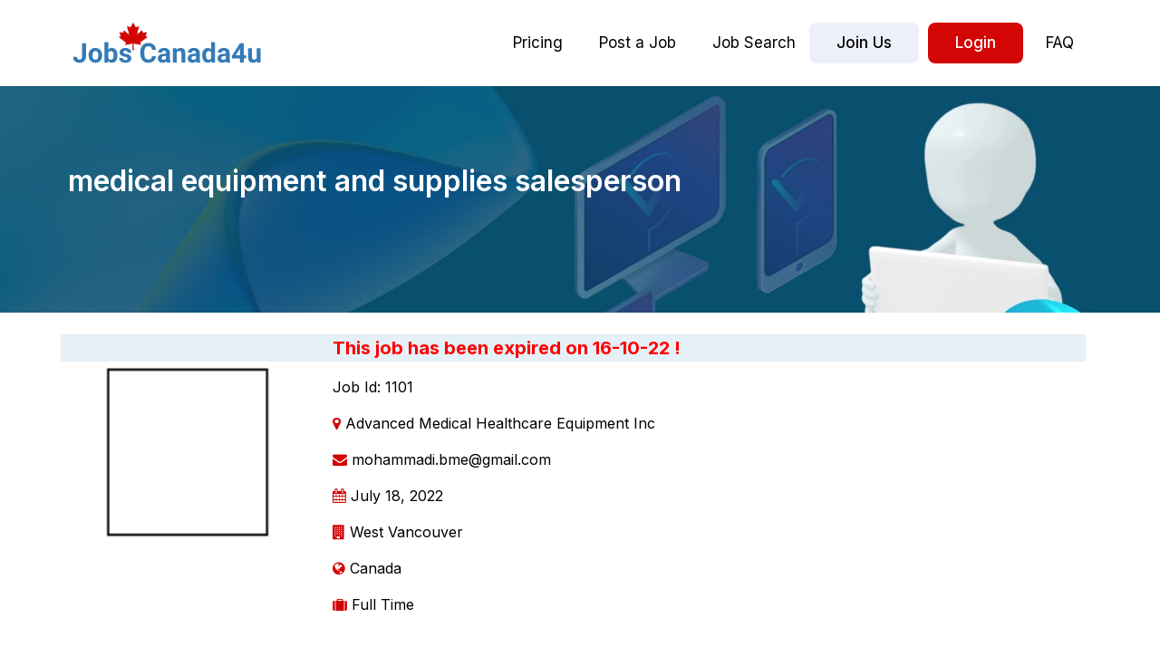

--- FILE ---
content_type: text/html; charset=UTF-8
request_url: https://jobscanada4u.ca/job/medical-equipment-and-supplies-salesperson/
body_size: 19932
content:
<!doctype html>
<html lang="en">

<head>
  <!-- Required meta tags -->
  <meta charset="UTF-8">
  <meta name="viewport" content="width=device-width, initial-scale=1">
  <link rel="preconnect" href="https://fonts.googleapis.com">
  <link rel="preconnect" href="https://fonts.gstatic.com" crossorigin>
  <link href="https://fonts.googleapis.com/css2?family=Inter:wght@300;400;500;600;700;900&display=swap"
    rel="stylesheet">
  <link rel="stylesheet" href="https://stackpath.bootstrapcdn.com/font-awesome/4.7.0/css/font-awesome.min.css">
  <!-- Bootstrap CSS -->
  <link href="https://cdn.jsdelivr.net/npm/bootstrap@5.1.3/dist/css/bootstrap.min.css" rel="stylesheet">
  <title>medical equipment and supplies salesperson &#8211; JobsCanada4u</title>
<meta name='robots' content='max-image-preview:large' />
<link rel="alternate" type="application/rss+xml" title="JobsCanada4u &raquo; Feed" href="https://jobscanada4u.ca/feed/" />
<link rel="alternate" type="application/rss+xml" title="JobsCanada4u &raquo; Comments Feed" href="https://jobscanada4u.ca/comments/feed/" />
<link rel="alternate" title="oEmbed (JSON)" type="application/json+oembed" href="https://jobscanada4u.ca/wp-json/oembed/1.0/embed?url=https%3A%2F%2Fjobscanada4u.ca%2Fjob%2Fmedical-equipment-and-supplies-salesperson%2F" />
<link rel="alternate" title="oEmbed (XML)" type="text/xml+oembed" href="https://jobscanada4u.ca/wp-json/oembed/1.0/embed?url=https%3A%2F%2Fjobscanada4u.ca%2Fjob%2Fmedical-equipment-and-supplies-salesperson%2F&#038;format=xml" />
<style id='wp-img-auto-sizes-contain-inline-css'>
img:is([sizes=auto i],[sizes^="auto," i]){contain-intrinsic-size:3000px 1500px}
/*# sourceURL=wp-img-auto-sizes-contain-inline-css */
</style>
<style id='wp-emoji-styles-inline-css'>

	img.wp-smiley, img.emoji {
		display: inline !important;
		border: none !important;
		box-shadow: none !important;
		height: 1em !important;
		width: 1em !important;
		margin: 0 0.07em !important;
		vertical-align: -0.1em !important;
		background: none !important;
		padding: 0 !important;
	}
/*# sourceURL=wp-emoji-styles-inline-css */
</style>
<style id='wp-block-library-inline-css'>
:root{--wp-block-synced-color:#7a00df;--wp-block-synced-color--rgb:122,0,223;--wp-bound-block-color:var(--wp-block-synced-color);--wp-editor-canvas-background:#ddd;--wp-admin-theme-color:#007cba;--wp-admin-theme-color--rgb:0,124,186;--wp-admin-theme-color-darker-10:#006ba1;--wp-admin-theme-color-darker-10--rgb:0,107,160.5;--wp-admin-theme-color-darker-20:#005a87;--wp-admin-theme-color-darker-20--rgb:0,90,135;--wp-admin-border-width-focus:2px}@media (min-resolution:192dpi){:root{--wp-admin-border-width-focus:1.5px}}.wp-element-button{cursor:pointer}:root .has-very-light-gray-background-color{background-color:#eee}:root .has-very-dark-gray-background-color{background-color:#313131}:root .has-very-light-gray-color{color:#eee}:root .has-very-dark-gray-color{color:#313131}:root .has-vivid-green-cyan-to-vivid-cyan-blue-gradient-background{background:linear-gradient(135deg,#00d084,#0693e3)}:root .has-purple-crush-gradient-background{background:linear-gradient(135deg,#34e2e4,#4721fb 50%,#ab1dfe)}:root .has-hazy-dawn-gradient-background{background:linear-gradient(135deg,#faaca8,#dad0ec)}:root .has-subdued-olive-gradient-background{background:linear-gradient(135deg,#fafae1,#67a671)}:root .has-atomic-cream-gradient-background{background:linear-gradient(135deg,#fdd79a,#004a59)}:root .has-nightshade-gradient-background{background:linear-gradient(135deg,#330968,#31cdcf)}:root .has-midnight-gradient-background{background:linear-gradient(135deg,#020381,#2874fc)}:root{--wp--preset--font-size--normal:16px;--wp--preset--font-size--huge:42px}.has-regular-font-size{font-size:1em}.has-larger-font-size{font-size:2.625em}.has-normal-font-size{font-size:var(--wp--preset--font-size--normal)}.has-huge-font-size{font-size:var(--wp--preset--font-size--huge)}.has-text-align-center{text-align:center}.has-text-align-left{text-align:left}.has-text-align-right{text-align:right}.has-fit-text{white-space:nowrap!important}#end-resizable-editor-section{display:none}.aligncenter{clear:both}.items-justified-left{justify-content:flex-start}.items-justified-center{justify-content:center}.items-justified-right{justify-content:flex-end}.items-justified-space-between{justify-content:space-between}.screen-reader-text{border:0;clip-path:inset(50%);height:1px;margin:-1px;overflow:hidden;padding:0;position:absolute;width:1px;word-wrap:normal!important}.screen-reader-text:focus{background-color:#ddd;clip-path:none;color:#444;display:block;font-size:1em;height:auto;left:5px;line-height:normal;padding:15px 23px 14px;text-decoration:none;top:5px;width:auto;z-index:100000}html :where(.has-border-color){border-style:solid}html :where([style*=border-top-color]){border-top-style:solid}html :where([style*=border-right-color]){border-right-style:solid}html :where([style*=border-bottom-color]){border-bottom-style:solid}html :where([style*=border-left-color]){border-left-style:solid}html :where([style*=border-width]){border-style:solid}html :where([style*=border-top-width]){border-top-style:solid}html :where([style*=border-right-width]){border-right-style:solid}html :where([style*=border-bottom-width]){border-bottom-style:solid}html :where([style*=border-left-width]){border-left-style:solid}html :where(img[class*=wp-image-]){height:auto;max-width:100%}:where(figure){margin:0 0 1em}html :where(.is-position-sticky){--wp-admin--admin-bar--position-offset:var(--wp-admin--admin-bar--height,0px)}@media screen and (max-width:600px){html :where(.is-position-sticky){--wp-admin--admin-bar--position-offset:0px}}

/*# sourceURL=wp-block-library-inline-css */
</style><style id='global-styles-inline-css'>
:root{--wp--preset--aspect-ratio--square: 1;--wp--preset--aspect-ratio--4-3: 4/3;--wp--preset--aspect-ratio--3-4: 3/4;--wp--preset--aspect-ratio--3-2: 3/2;--wp--preset--aspect-ratio--2-3: 2/3;--wp--preset--aspect-ratio--16-9: 16/9;--wp--preset--aspect-ratio--9-16: 9/16;--wp--preset--color--black: #000000;--wp--preset--color--cyan-bluish-gray: #abb8c3;--wp--preset--color--white: #ffffff;--wp--preset--color--pale-pink: #f78da7;--wp--preset--color--vivid-red: #cf2e2e;--wp--preset--color--luminous-vivid-orange: #ff6900;--wp--preset--color--luminous-vivid-amber: #fcb900;--wp--preset--color--light-green-cyan: #7bdcb5;--wp--preset--color--vivid-green-cyan: #00d084;--wp--preset--color--pale-cyan-blue: #8ed1fc;--wp--preset--color--vivid-cyan-blue: #0693e3;--wp--preset--color--vivid-purple: #9b51e0;--wp--preset--color--accent: #cd2653;--wp--preset--color--primary: #000000;--wp--preset--color--secondary: #6d6d6d;--wp--preset--color--subtle-background: #dcd7ca;--wp--preset--color--background: #f5efe0;--wp--preset--gradient--vivid-cyan-blue-to-vivid-purple: linear-gradient(135deg,rgb(6,147,227) 0%,rgb(155,81,224) 100%);--wp--preset--gradient--light-green-cyan-to-vivid-green-cyan: linear-gradient(135deg,rgb(122,220,180) 0%,rgb(0,208,130) 100%);--wp--preset--gradient--luminous-vivid-amber-to-luminous-vivid-orange: linear-gradient(135deg,rgb(252,185,0) 0%,rgb(255,105,0) 100%);--wp--preset--gradient--luminous-vivid-orange-to-vivid-red: linear-gradient(135deg,rgb(255,105,0) 0%,rgb(207,46,46) 100%);--wp--preset--gradient--very-light-gray-to-cyan-bluish-gray: linear-gradient(135deg,rgb(238,238,238) 0%,rgb(169,184,195) 100%);--wp--preset--gradient--cool-to-warm-spectrum: linear-gradient(135deg,rgb(74,234,220) 0%,rgb(151,120,209) 20%,rgb(207,42,186) 40%,rgb(238,44,130) 60%,rgb(251,105,98) 80%,rgb(254,248,76) 100%);--wp--preset--gradient--blush-light-purple: linear-gradient(135deg,rgb(255,206,236) 0%,rgb(152,150,240) 100%);--wp--preset--gradient--blush-bordeaux: linear-gradient(135deg,rgb(254,205,165) 0%,rgb(254,45,45) 50%,rgb(107,0,62) 100%);--wp--preset--gradient--luminous-dusk: linear-gradient(135deg,rgb(255,203,112) 0%,rgb(199,81,192) 50%,rgb(65,88,208) 100%);--wp--preset--gradient--pale-ocean: linear-gradient(135deg,rgb(255,245,203) 0%,rgb(182,227,212) 50%,rgb(51,167,181) 100%);--wp--preset--gradient--electric-grass: linear-gradient(135deg,rgb(202,248,128) 0%,rgb(113,206,126) 100%);--wp--preset--gradient--midnight: linear-gradient(135deg,rgb(2,3,129) 0%,rgb(40,116,252) 100%);--wp--preset--font-size--small: 18px;--wp--preset--font-size--medium: 20px;--wp--preset--font-size--large: 26.25px;--wp--preset--font-size--x-large: 42px;--wp--preset--font-size--normal: 21px;--wp--preset--font-size--larger: 32px;--wp--preset--spacing--20: 0.44rem;--wp--preset--spacing--30: 0.67rem;--wp--preset--spacing--40: 1rem;--wp--preset--spacing--50: 1.5rem;--wp--preset--spacing--60: 2.25rem;--wp--preset--spacing--70: 3.38rem;--wp--preset--spacing--80: 5.06rem;--wp--preset--shadow--natural: 6px 6px 9px rgba(0, 0, 0, 0.2);--wp--preset--shadow--deep: 12px 12px 50px rgba(0, 0, 0, 0.4);--wp--preset--shadow--sharp: 6px 6px 0px rgba(0, 0, 0, 0.2);--wp--preset--shadow--outlined: 6px 6px 0px -3px rgb(255, 255, 255), 6px 6px rgb(0, 0, 0);--wp--preset--shadow--crisp: 6px 6px 0px rgb(0, 0, 0);}:where(.is-layout-flex){gap: 0.5em;}:where(.is-layout-grid){gap: 0.5em;}body .is-layout-flex{display: flex;}.is-layout-flex{flex-wrap: wrap;align-items: center;}.is-layout-flex > :is(*, div){margin: 0;}body .is-layout-grid{display: grid;}.is-layout-grid > :is(*, div){margin: 0;}:where(.wp-block-columns.is-layout-flex){gap: 2em;}:where(.wp-block-columns.is-layout-grid){gap: 2em;}:where(.wp-block-post-template.is-layout-flex){gap: 1.25em;}:where(.wp-block-post-template.is-layout-grid){gap: 1.25em;}.has-black-color{color: var(--wp--preset--color--black) !important;}.has-cyan-bluish-gray-color{color: var(--wp--preset--color--cyan-bluish-gray) !important;}.has-white-color{color: var(--wp--preset--color--white) !important;}.has-pale-pink-color{color: var(--wp--preset--color--pale-pink) !important;}.has-vivid-red-color{color: var(--wp--preset--color--vivid-red) !important;}.has-luminous-vivid-orange-color{color: var(--wp--preset--color--luminous-vivid-orange) !important;}.has-luminous-vivid-amber-color{color: var(--wp--preset--color--luminous-vivid-amber) !important;}.has-light-green-cyan-color{color: var(--wp--preset--color--light-green-cyan) !important;}.has-vivid-green-cyan-color{color: var(--wp--preset--color--vivid-green-cyan) !important;}.has-pale-cyan-blue-color{color: var(--wp--preset--color--pale-cyan-blue) !important;}.has-vivid-cyan-blue-color{color: var(--wp--preset--color--vivid-cyan-blue) !important;}.has-vivid-purple-color{color: var(--wp--preset--color--vivid-purple) !important;}.has-black-background-color{background-color: var(--wp--preset--color--black) !important;}.has-cyan-bluish-gray-background-color{background-color: var(--wp--preset--color--cyan-bluish-gray) !important;}.has-white-background-color{background-color: var(--wp--preset--color--white) !important;}.has-pale-pink-background-color{background-color: var(--wp--preset--color--pale-pink) !important;}.has-vivid-red-background-color{background-color: var(--wp--preset--color--vivid-red) !important;}.has-luminous-vivid-orange-background-color{background-color: var(--wp--preset--color--luminous-vivid-orange) !important;}.has-luminous-vivid-amber-background-color{background-color: var(--wp--preset--color--luminous-vivid-amber) !important;}.has-light-green-cyan-background-color{background-color: var(--wp--preset--color--light-green-cyan) !important;}.has-vivid-green-cyan-background-color{background-color: var(--wp--preset--color--vivid-green-cyan) !important;}.has-pale-cyan-blue-background-color{background-color: var(--wp--preset--color--pale-cyan-blue) !important;}.has-vivid-cyan-blue-background-color{background-color: var(--wp--preset--color--vivid-cyan-blue) !important;}.has-vivid-purple-background-color{background-color: var(--wp--preset--color--vivid-purple) !important;}.has-black-border-color{border-color: var(--wp--preset--color--black) !important;}.has-cyan-bluish-gray-border-color{border-color: var(--wp--preset--color--cyan-bluish-gray) !important;}.has-white-border-color{border-color: var(--wp--preset--color--white) !important;}.has-pale-pink-border-color{border-color: var(--wp--preset--color--pale-pink) !important;}.has-vivid-red-border-color{border-color: var(--wp--preset--color--vivid-red) !important;}.has-luminous-vivid-orange-border-color{border-color: var(--wp--preset--color--luminous-vivid-orange) !important;}.has-luminous-vivid-amber-border-color{border-color: var(--wp--preset--color--luminous-vivid-amber) !important;}.has-light-green-cyan-border-color{border-color: var(--wp--preset--color--light-green-cyan) !important;}.has-vivid-green-cyan-border-color{border-color: var(--wp--preset--color--vivid-green-cyan) !important;}.has-pale-cyan-blue-border-color{border-color: var(--wp--preset--color--pale-cyan-blue) !important;}.has-vivid-cyan-blue-border-color{border-color: var(--wp--preset--color--vivid-cyan-blue) !important;}.has-vivid-purple-border-color{border-color: var(--wp--preset--color--vivid-purple) !important;}.has-vivid-cyan-blue-to-vivid-purple-gradient-background{background: var(--wp--preset--gradient--vivid-cyan-blue-to-vivid-purple) !important;}.has-light-green-cyan-to-vivid-green-cyan-gradient-background{background: var(--wp--preset--gradient--light-green-cyan-to-vivid-green-cyan) !important;}.has-luminous-vivid-amber-to-luminous-vivid-orange-gradient-background{background: var(--wp--preset--gradient--luminous-vivid-amber-to-luminous-vivid-orange) !important;}.has-luminous-vivid-orange-to-vivid-red-gradient-background{background: var(--wp--preset--gradient--luminous-vivid-orange-to-vivid-red) !important;}.has-very-light-gray-to-cyan-bluish-gray-gradient-background{background: var(--wp--preset--gradient--very-light-gray-to-cyan-bluish-gray) !important;}.has-cool-to-warm-spectrum-gradient-background{background: var(--wp--preset--gradient--cool-to-warm-spectrum) !important;}.has-blush-light-purple-gradient-background{background: var(--wp--preset--gradient--blush-light-purple) !important;}.has-blush-bordeaux-gradient-background{background: var(--wp--preset--gradient--blush-bordeaux) !important;}.has-luminous-dusk-gradient-background{background: var(--wp--preset--gradient--luminous-dusk) !important;}.has-pale-ocean-gradient-background{background: var(--wp--preset--gradient--pale-ocean) !important;}.has-electric-grass-gradient-background{background: var(--wp--preset--gradient--electric-grass) !important;}.has-midnight-gradient-background{background: var(--wp--preset--gradient--midnight) !important;}.has-small-font-size{font-size: var(--wp--preset--font-size--small) !important;}.has-medium-font-size{font-size: var(--wp--preset--font-size--medium) !important;}.has-large-font-size{font-size: var(--wp--preset--font-size--large) !important;}.has-x-large-font-size{font-size: var(--wp--preset--font-size--x-large) !important;}
/*# sourceURL=global-styles-inline-css */
</style>

<style id='classic-theme-styles-inline-css'>
/*! This file is auto-generated */
.wp-block-button__link{color:#fff;background-color:#32373c;border-radius:9999px;box-shadow:none;text-decoration:none;padding:calc(.667em + 2px) calc(1.333em + 2px);font-size:1.125em}.wp-block-file__button{background:#32373c;color:#fff;text-decoration:none}
/*# sourceURL=/wp-includes/css/classic-themes.min.css */
</style>
<link rel='stylesheet' id='pb_animate-css' href='https://jobscanada4u.ca/wp-content/plugins/ays-popup-box/public/css/animate.css?ver=4.7.4' media='all' />
<link rel='stylesheet' id='contact-form-7-css' href='https://jobscanada4u.ca/wp-content/plugins/contact-form-7/includes/css/styles.css?ver=5.9.8' media='all' />
<link rel='stylesheet' id='wpsm_ac-font-awesome-front-css' href='https://jobscanada4u.ca/wp-content/plugins/responsive-accordion-and-collapse/css/font-awesome/css/font-awesome.min.css?ver=6.9' media='all' />
<link rel='stylesheet' id='wpsm_ac_bootstrap-front-css' href='https://jobscanada4u.ca/wp-content/plugins/responsive-accordion-and-collapse/css/bootstrap-front.css?ver=6.9' media='all' />
<link rel='stylesheet' id='twentytwenty-style-css' href='https://jobscanada4u.ca/wp-content/themes/job/style.css?ver=1.0' media='all' />
<style id='twentytwenty-style-inline-css'>
.color-accent,.color-accent-hover:hover,.color-accent-hover:focus,:root .has-accent-color,.has-drop-cap:not(:focus):first-letter,.wp-block-button.is-style-outline,a { color: #cd2653; }blockquote,.border-color-accent,.border-color-accent-hover:hover,.border-color-accent-hover:focus { border-color: #cd2653; }button,.button,.faux-button,.wp-block-button__link,.wp-block-file .wp-block-file__button,input[type="button"],input[type="reset"],input[type="submit"],.bg-accent,.bg-accent-hover:hover,.bg-accent-hover:focus,:root .has-accent-background-color,.comment-reply-link { background-color: #cd2653; }.fill-children-accent,.fill-children-accent * { fill: #cd2653; }body,.entry-title a,:root .has-primary-color { color: #000000; }:root .has-primary-background-color { background-color: #000000; }cite,figcaption,.wp-caption-text,.post-meta,.entry-content .wp-block-archives li,.entry-content .wp-block-categories li,.entry-content .wp-block-latest-posts li,.wp-block-latest-comments__comment-date,.wp-block-latest-posts__post-date,.wp-block-embed figcaption,.wp-block-image figcaption,.wp-block-pullquote cite,.comment-metadata,.comment-respond .comment-notes,.comment-respond .logged-in-as,.pagination .dots,.entry-content hr:not(.has-background),hr.styled-separator,:root .has-secondary-color { color: #6d6d6d; }:root .has-secondary-background-color { background-color: #6d6d6d; }pre,fieldset,input,textarea,table,table *,hr { border-color: #dcd7ca; }caption,code,code,kbd,samp,.wp-block-table.is-style-stripes tbody tr:nth-child(odd),:root .has-subtle-background-background-color { background-color: #dcd7ca; }.wp-block-table.is-style-stripes { border-bottom-color: #dcd7ca; }.wp-block-latest-posts.is-grid li { border-top-color: #dcd7ca; }:root .has-subtle-background-color { color: #dcd7ca; }body:not(.overlay-header) .primary-menu > li > a,body:not(.overlay-header) .primary-menu > li > .icon,.modal-menu a,.footer-menu a, .footer-widgets a,#site-footer .wp-block-button.is-style-outline,.wp-block-pullquote:before,.singular:not(.overlay-header) .entry-header a,.archive-header a,.header-footer-group .color-accent,.header-footer-group .color-accent-hover:hover { color: #cd2653; }.social-icons a,#site-footer button:not(.toggle),#site-footer .button,#site-footer .faux-button,#site-footer .wp-block-button__link,#site-footer .wp-block-file__button,#site-footer input[type="button"],#site-footer input[type="reset"],#site-footer input[type="submit"] { background-color: #cd2653; }.header-footer-group,body:not(.overlay-header) #site-header .toggle,.menu-modal .toggle { color: #000000; }body:not(.overlay-header) .primary-menu ul { background-color: #000000; }body:not(.overlay-header) .primary-menu > li > ul:after { border-bottom-color: #000000; }body:not(.overlay-header) .primary-menu ul ul:after { border-left-color: #000000; }.site-description,body:not(.overlay-header) .toggle-inner .toggle-text,.widget .post-date,.widget .rss-date,.widget_archive li,.widget_categories li,.widget cite,.widget_pages li,.widget_meta li,.widget_nav_menu li,.powered-by-wordpress,.to-the-top,.singular .entry-header .post-meta,.singular:not(.overlay-header) .entry-header .post-meta a { color: #6d6d6d; }.header-footer-group pre,.header-footer-group fieldset,.header-footer-group input,.header-footer-group textarea,.header-footer-group table,.header-footer-group table *,.footer-nav-widgets-wrapper,#site-footer,.menu-modal nav *,.footer-widgets-outer-wrapper,.footer-top { border-color: #dcd7ca; }.header-footer-group table caption,body:not(.overlay-header) .header-inner .toggle-wrapper::before { background-color: #dcd7ca; }
/*# sourceURL=twentytwenty-style-inline-css */
</style>
<link rel='stylesheet' id='twentytwenty-print-style-css' href='https://jobscanada4u.ca/wp-content/themes/job/print.css?ver=1.0' media='print' />
<link rel='stylesheet' id='layout-css' href='https://jobscanada4u.ca/wp-content/themes/job/css/layout.css?ver=6.9' media='all' />
<link rel='stylesheet' id='responsive-css' href='https://jobscanada4u.ca/wp-content/themes/job/css/responsive.css?ver=6.9' media='all' />
<script src="https://jobscanada4u.ca/wp-includes/js/jquery/jquery.min.js?ver=3.7.1" id="jquery-core-js"></script>
<script src="https://jobscanada4u.ca/wp-includes/js/jquery/jquery-migrate.min.js?ver=3.4.1" id="jquery-migrate-js"></script>
<script id="ays-pb-js-extra">
var pbLocalizeObj = {"ajax":"https://jobscanada4u.ca/wp-admin/admin-ajax.php","seconds":"seconds","thisWillClose":"This will close in","icons":{"close_icon":"\u003Csvg class=\"ays_pb_material_close_icon\" xmlns=\"https://www.w3.org/2000/svg\" height=\"36px\" viewBox=\"0 0 24 24\" width=\"36px\" fill=\"#000000\" alt=\"Pop-up Close\"\u003E\u003Cpath d=\"M0 0h24v24H0z\" fill=\"none\"/\u003E\u003Cpath d=\"M19 6.41L17.59 5 12 10.59 6.41 5 5 6.41 10.59 12 5 17.59 6.41 19 12 13.41 17.59 19 19 17.59 13.41 12z\"/\u003E\u003C/svg\u003E","close_circle_icon":"\u003Csvg class=\"ays_pb_material_close_circle_icon\" xmlns=\"https://www.w3.org/2000/svg\" height=\"24\" viewBox=\"0 0 24 24\" width=\"36\" alt=\"Pop-up Close\"\u003E\u003Cpath d=\"M0 0h24v24H0z\" fill=\"none\"/\u003E\u003Cpath d=\"M12 2C6.47 2 2 6.47 2 12s4.47 10 10 10 10-4.47 10-10S17.53 2 12 2zm5 13.59L15.59 17 12 13.41 8.41 17 7 15.59 10.59 12 7 8.41 8.41 7 12 10.59 15.59 7 17 8.41 13.41 12 17 15.59z\"/\u003E\u003C/svg\u003E","volume_up_icon":"\u003Csvg class=\"ays_pb_fa_volume\" xmlns=\"https://www.w3.org/2000/svg\" height=\"24\" viewBox=\"0 0 24 24\" width=\"36\"\u003E\u003Cpath d=\"M0 0h24v24H0z\" fill=\"none\"/\u003E\u003Cpath d=\"M3 9v6h4l5 5V4L7 9H3zm13.5 3c0-1.77-1.02-3.29-2.5-4.03v8.05c1.48-.73 2.5-2.25 2.5-4.02zM14 3.23v2.06c2.89.86 5 3.54 5 6.71s-2.11 5.85-5 6.71v2.06c4.01-.91 7-4.49 7-8.77s-2.99-7.86-7-8.77z\"/\u003E\u003C/svg\u003E","volume_mute_icon":"\u003Csvg xmlns=\"https://www.w3.org/2000/svg\" height=\"24\" viewBox=\"0 0 24 24\" width=\"24\"\u003E\u003Cpath d=\"M0 0h24v24H0z\" fill=\"none\"/\u003E\u003Cpath d=\"M7 9v6h4l5 5V4l-5 5H7z\"/\u003E\u003C/svg\u003E"}};
//# sourceURL=ays-pb-js-extra
</script>
<script src="https://jobscanada4u.ca/wp-content/plugins/ays-popup-box/public/js/ays-pb-public.js?ver=4.7.4" id="ays-pb-js"></script>
<script src="https://jobscanada4u.ca/wp-content/themes/job/assets/js/index.js?ver=1.0" id="twentytwenty-js-js" async></script>
<link rel="https://api.w.org/" href="https://jobscanada4u.ca/wp-json/" /><link rel="EditURI" type="application/rsd+xml" title="RSD" href="https://jobscanada4u.ca/xmlrpc.php?rsd" />
<meta name="generator" content="WordPress 6.9" />
<link rel="canonical" href="https://jobscanada4u.ca/job/medical-equipment-and-supplies-salesperson/" />
<link rel='shortlink' href='https://jobscanada4u.ca/?p=1101' />
	<script>document.documentElement.className = document.documentElement.className.replace( 'no-js', 'js' );</script>
	<style>.recentcomments a{display:inline !important;padding:0 !important;margin:0 !important;}</style><link rel="icon" href="https://jobscanada4u.ca/wp-content/uploads/2023/05/cropped-leaf-ico-1024x1024-1-32x32.png" sizes="32x32" />
<link rel="icon" href="https://jobscanada4u.ca/wp-content/uploads/2023/05/cropped-leaf-ico-1024x1024-1-192x192.png" sizes="192x192" />
<link rel="apple-touch-icon" href="https://jobscanada4u.ca/wp-content/uploads/2023/05/cropped-leaf-ico-1024x1024-1-180x180.png" />
<meta name="msapplication-TileImage" content="https://jobscanada4u.ca/wp-content/uploads/2023/05/cropped-leaf-ico-1024x1024-1-270x270.png" />
		<style id="wp-custom-css">
			
@media (min-width: 1200px) and (max-width: 1680px) {
    .search--section.inner-hero {
        padding-right: 48px;
        min-height: 565px !important;
    }
}

input#job_search_id {
border-color: #337ab77a !important;
    border-radius: 5px !important;
	margin-left: -20px !important;
	padding-bottom: 4px !important;
	padding-top: 4px !important;
}

/* popup close  */
.ays-pb-modal-close_22{
    display: inline-block !important;
}

function myFunction() {

}
/* 
*, ::after, ::before {
    box-sizing: border-box;
} */

/* added by shruti pagination job search*/
.page-item img {
    height: 20px;
    align-content: center !important;
}
a.prev-page-custm img, a.next-page-custm img {
    /* margin: 7px 0px; */
        margin-left: -5px !important;
    margin-top: 3px !important;
}
/* ended by shruti pagination job search*/

/* Popup container */
.popup {
  position: relative;
  display: inline-block;
  cursor: pointer;
}

/* The actual popup (appears on top) */
.popup .popuptext {
  visibility: hidden;
  width: 160px;
  background-color: #555;
  color: #fff;
  text-align: center;
  border-radius: 6px;
  padding: 8px 0;
  position: absolute;
  z-index: 1;
  bottom: 125%;
  left: 50%;
  margin-left: -80px;
}

/* Popup arrow */
.popup .popuptext::after {
  content: "";
  position: absolute;
  top: 100%;
  left: 50%;
  margin-left: -5px;
  border-width: 5px;
  border-style: solid;
  border-color: #555 transparent transparent transparent;
}

/* Toggle this class when clicking on the popup container (hide and show the popup) */
.popup .show {
  visibility: visible;
  -webkit-animation: fadeIn 1s;
  animation: fadeIn 1s
}

/* Add animation (fade in the popup) */
@-webkit-keyframes fadeIn {
  from {opacity: 0;}
  to {opacity: 1;}
}

@keyframes fadeIn {
  from {opacity: 0;}
  to {opacity:1 ;}
}


/* .ays_template_window .ays_bg_image_box {
    width: 40% !important;
} */
/* .ays_template_window .ays_template_header h2 {
    font-size: 25.8px !important;
} */
.form-floating label{
	left:unset;
}
.checkout-table{
	width:100%;
}
.select2-dropdown{
	z-index:99999 !important;
}
.checkout-table thead{
	background-color: transparent;
    border-bottom: 1px solid #d2d2d2;
    color: #555;
    font-size: 16px;
    font-weight: bold;
}
.checkout-table tr{
    border-top: 1px solid #d2d2d2 !important;
    border: none;
}
tfoot td{
	text-align: right;
	color: #333;
	font-weight: normal !important;
}
.checkout-table thead th.product-total{
	text-align: right;
}
tbody td.product-total{
    text-align: right;
    color: #333;
    font-weight: normal;
}
.checkout-table tr:first-child{
	 border-top: none !important;
}
.checkout-table th{
    line-height: 50px;
    border-top: none;
}
.checkout-table td{
    line-height: 50px;
    border: none;
    font-size: 14px;
    text-transform: uppercase;
    font-weight: 700;
	    padding: 6px 0px;
}
.input-group-addon{
	padding: 0px 10px;
  border: 1px solid #ced4da;
	border-radius: 0.25rem;
}
.vacancy{
	font-size:16px;
}
.modal-body{
	background-color:#ebf4f6;
}
.listing-job p{
	word-break:break-all;
}
.user-upper{
	z-index:999;
}
.form-text{
	color:#000;
	font-weight:bold;
}
.modal-header{
	background-color: #586cae;
	color:#fff;
}
.logoutUser a{
	color:#fff !important;
}
.modal .btn-close{
	color: #fff;
    background-color: #fff;
    opacity: 1;
    border-radius: 50%;
    border: none;
    font-size: 10px;
}

.input-group-addon i{
	margin-top: 10px;
	color:#4258A3;
}
.star-sign{
	font-size: 18px; 
	color: rgb(255, 0, 0);
}
.registeruser{
	  font-weight: 500;
    color: #fff;
    background: #D30505;
    border-radius: 8px;
    padding: 10px 15px;
    display:flex;
		margin: 0 auto;
    border: none;
    text-transform: uppercase;
}
.loginUser{
	  font-weight: 500;
    color: #fff;
    background: #D30505;
    border-radius: 8px;
    padding: 10px 15px;
    display: inline-block;
    border: none;
    text-transform: uppercase;
}
.registeruser:hover,.loginUser:hover{
	color:#EDF0F8;
}
.registeruser:focus,.loginUser:focus{
	color:#EDF0F8;
}
.modal .form-control:focus {
    color: #000;
    background-color: #fff;
    border-color: #ced4da;
    outline: 0;
    box-shadow:none;
}
.modal .form-control,.modal .form-select{
	color: #000;
}
.modal .form-select:focus {
    color: #000;
    background-color: #fff;
    border-color: #ced4da;
    outline: 0;
    box-shadow:none;
}
.error{
	color:red !important;
}
.modal .error{
	color:red;
}
.success{
	color:#113B08 !important;
}
.job-message .success{
	color:#113B08 !important;
}
.job-message .error{
	color:#113B08 !important;
}
.modal .success{
	color:#90EE90;
}
.forgetPass{
	font-weight: 500;
    color: #fff;
    background: #4258A3;
    border-radius: 8px;
    padding: 10px 15px;
    display: inline-block;
    border: none;
		text-decoration:none;
    text-transform: uppercase;
}
.forgetPass:hover{
	color:#fff;
}
.forget_password_form{
	width:400px;
	margin:0 auto;
	padding:20px 0px;
}
.forget_password_form .userPass{
	  padding: 10px 20px;
    font-size: 16px;
}
.forget_password_form .form-control:focus {
    color: #000;
    background-color: #fff;
    border-color: #ced4da;
    outline: 0;
    box-shadow:none;
}







.plan_offer a{
	text-decoration: none;
    color: #fff;
}
.plan_offer .active .plans{
	  padding: 25px 0px;
    text-align: center;
    background: #D30505;
    box-sizing: border-box;
    box-shadow: 0px 0px 5px 5px;
    border-radius: 10px;
}
.plan_offer .plans{
	  padding: 25px 0px;
    text-align: center;
    background: #019cdf;
    box-sizing: border-box;
    box-shadow: 0px 0px 5px 5px;
    border-radius: 10px;
}
.plan_list{
		width: 45%;
    background-color: #EDF0F8;
    padding: 25px 20px;
    box-sizing: border-box;
    border-radius: 10px;
    margin: 25px 0px;
}
.plan_list li{
	list-style-type:none;
	display:flex;
	color: #586CAE;
	justify-content: space-between;
	margin-bottom: 10px;
}
.cs-sumry-clacs{
	padding:0px;
}
.cs-order-summery h3{
	font-size: 18px;
    margin-bottom: 8px;
}
.cs-sumry-clacs{
	background: #fff;
    padding: 5px;
}
.cs-order-summery{
	padding: 8px;
    background: #EDF0F8;
}
.cs-sumry-clacs li em{
	  color: #666;
    display: inline-block;
    float: right;
    font-size: 13px;
    font-style: normal;
    text-align: left;
    vertical-align: middle;
}
.cs-sumry-clacs li{
	list-style-type:none;
	border-bottom: 1px solid #f2f2f2;
    line-height: 20px;
	padding:8px 0px;
}
.cs-sumry-clacs li span{
	  color: #999;
    display: inline-block;
    font-size: 14px;
    text-align: left;
    vertical-align: middle;
    width: 70%;
}
.plan_offer{
	 margin-bottom:10px;
}
.form-select{
	min-height:50px;
}
.plan_offer .offer .plans h4{
	    font-size: 16px;
    margin-top: 15px;
}
.plan_offer .offer .plans p{
	    color:#fff;
}
.select2-search__field,.select2-container{
	width:100% !important;
}
.select2-selection--multiple{
	border: 1px solid #ced4da !important;
    min-height: 40px !important;
    padding: 5px 5px 10px 5px !important;
}
.select2-selection__rendered{
	    display: block !important;
    border: none !important;
}
.checkout-form{
		padding: 15px 20px;
    background: #EDF0F8;
    margin-bottom: 40px;
    box-shadow: 0px 0px 5px 5px #edf0f8;
    border-radius: 25px;
}
.checkout-form .form-select{
	min-height:unset;
}
.billing{
	background: #D30505;
    color: #fff;
    border-left: 4px solid #4258A3;
    font-size: 20px;
    padding: 5px 10px;
    text-transform: uppercase;
    letter-spacing: 5px;
    font-style: italic;
}
.header-check{
	padding:0px 25px;
}
.header-check h2{color:#fff;}



.cstm_listing ul{
		padding:0;
		margin:0;
		display:flex;
		flex-wrap: wrap;
    	margin: 0 -16px;
	}
	.instructors_profile ul li{
		width: 33.33%;
	    padding: 13px 16px;
	    list-style-type: none;
	}
	.instructors_profile .instructors-box{
	    box-shadow: 0 1px 9px rgb(93 48 0 / 10%);
	    position: relative;
	    z-index: 2;
	    margin: 79px 16px 15px;
	}
	.instructors-box:before{
		position: absolute;
	    left: 50%;
	    top: -79px;
	    background-color: #fff;
	    width: 158px;
	    height: 158px;
	    border-radius: 50%;
	    box-shadow: 0 1px 9px rgb(93 48 0 / 14%);
	    content: '';
	    transform: translateX(-50%);
	    z-index: -1;
	}
	.box-inr{
		background-color: #fff;
    	padding: 100px 20px 30px;
	}
	.instructors-profile{
		position: absolute;
	    left: 50%;
	    top: -69.5px;
	    transform: translateX(-50%);
	    width: 130px;
	    height: 120px;
	    border-radius: 50%;
	    display: flex;
	    align-items: center;
	    justify-content: center;
	}
	.custompaginations .pagination {
	    box-shadow: none;
	    justify-content: center;
	}
	a.prev-page-custm,a.next-page-custm{
		background: #000;
	    height: 38.5px;
	    width: 35px;
	    line-height: 38px;
	    border-top-right-radius: 0.25rem;
	    border-bottom-right-radius: 0.25rem;
	}
	a.prev-page-custm img,a.next-page-custm img{
		margin:7px 0px;
	}
	.page-item.active .page-link{
		    z-index: 0 !important;
		background-color: #D30505;
    	border-color: #D30505;
	}
	.page-item .page-link{
		color: #D30505;
    	border-color: #D30505;
	}
	a.prev-page-custm:hover,a.next-page-custm:hover{
		background-color: #000;
		border-color: #000;
	}
	a.prev-page-custm:focus,a.next-page-custm:focus{
		box-shadow:none;
		border:none;
	}
	.sort,.jobPage{
		width:48%;
		
	}
	.search-input{
		position: relative;
	}
	.search-input i{
		right: 0;
		position: absolute;
		top: 10px;
		margin-right: 15px;
		color: #D30505;
		cursor:pointer;
	}
	.search-input input:focus{
		box-shadow:none;
		border:1px solid #ced4da;
	}
	.list-job{
		text-decoration:none;
		color:#000;
	}
.job-head h5{
	color:#D30505;
	font-size:28px;
	font-weight:bold;
}
.job-head h5 i{
	color:#000;
	font-size:20px;
}


.single-job .title{
	color:#D30505
}
.single-job i{
	color:#D30505
}

/*start code by shruti */
.indicate-service {
/*     position: relative;
    overflow: hidden;
    background-color: #FFF;
    cursor: pointer; */
    z-index: 0 !important;
}

/* for bannerimage responsive
 * img.d-inline-block {
    width: 430px !important;
} */


#background {
/*   background: url(https://jobscanada4u.ca/wp-content/themes/job/images/FAQ_1_400.png); */
	background: url(https://jobscanada4u.ca/wp-content/themes/job/images/FAQ.png);
  background-position: center;
  background-size: cover;
  height: 100%; width: 100%;
	margin-left: 0.67em;
}

@media (min-width: 320px) {
    #background { height: 80px; }
}
@media (min-device-width: 321px) and (max-device-width: 424px) {
    #background { height: 90px; }
}
@media (min-device-width: 425px) and (max-device-width: 767px) {
    #background { height: 110px; }
}
@media (min-width: 768px) {
    #background { height: 210px; }
}
@media (min-device-width: 1600px) and (max-device-width: 2570px) {
    #background { height: 700px; }
}

@media (min-device-width: 992px) and (max-device-width: 1024px) {
    #background { height: 300px; }
}
@media (min-device-width: 1025px) and (max-device-width: 1490px) {
    #background { height: 400px; }
}
@media (min-device-width: 1500px) and (max-device-width: 1600px) {
    #background { height: 450px; }
}

.align-items-end {
    align-items: self-start !important;
}
/* @media (min-device-width: 576px) and (max-device-width: 770px)
.align-items-end .col-sm-3 {
    width: 50% !important; */
}		</style>
		<link rel='stylesheet' id='ays-pb-min-css' href='https://jobscanada4u.ca/wp-content/plugins/ays-popup-box/public/css/ays-pb-public-min.css?ver=4.7.4' media='all' />
</head>

<body class="wp-singular job-template-default single single-job postid-1101 wp-embed-responsive wp-theme-job singular enable-search-modal has-post-thumbnail has-single-pagination not-showing-comments show-avatars footer-top-visible">
	<a class="skip-link screen-reader-text" href="#site-content">Skip to the content</a>  <div class="loading-cntant">
    <!-- <figure> <img src="/images/logo.png" alt="image"></figure> -->
    <div class="loader_jcloset"></div>
  </div>
  
  <!--shruti added script-->
<!---  <script>
// When the user clicks on <div>, open the popup
function myFunction() {
  var popup = document.getElementById("myPopup");
  popup.classList.toggle("show");
}
</script>---->
  <header>

    <nav class="navbar navbar-expand-lg navbar-transparent">
      <div class="container-fluid">
      		        <a class="navbar-brand" href="https://jobscanada4u.ca">
	          <img src="https://jobscanada4u.ca/wp-content/uploads/2022/11/logo.png" alt="">
	        </a>
    	        <button class="navbar-toggler" type="button" data-bs-toggle="collapse" data-bs-target="#navbarNav"
          aria-controls="navbarNav" aria-expanded="false" aria-label="Toggle navigation">
          <span class="navbar-toggler-icon"></span>
        </button>
        <div class="collapse navbar-collapse " id="navbarNav">
          	<ul class="navbar-nav ms-auto align-items-center">
		


	            <li id="menu-item-19" class="nav-item menu-item menu-item-type-custom menu-item-object-custom menu-item-19"><a href="https://jobscanada4u.ca/pricing" class="nav-link">Pricing</a></li>
<li id="menu-item-20" class="nav-item menu-item menu-item-type-custom menu-item-object-custom menu-item-20"><a href="https://jobscanada4u.ca/profile-page/?tab=postjob" class="nav-link">Post a Job</a></li>
<li id="menu-item-352" class="menu-item menu-item-type-post_type menu-item-object-page menu-item-352"><a href="https://jobscanada4u.ca/job-search/" class="nav-link">Job Search</a></li>
<li id="menu-item-22" class="nav-item head-join menu-item menu-item-type-custom menu-item-object-custom menu-item-22"><a href="javascript:void(0);" class="nav-link">Join Us</a></li>
<li id="menu-item-23" class="nav-item login head-login menu-item menu-item-type-custom menu-item-object-custom menu-item-23"><a href="javascript:void(0);" class="nav-link">Login</a></li>
<li id="menu-item-200" class="profilePage menu-item menu-item-type-post_type menu-item-object-page menu-item-200"><a href="https://jobscanada4u.ca/profile-page/" class="nav-link">Profile</a></li>
<li id="menu-item-199" class="logoutUser btn-danger menu-item menu-item-type-custom menu-item-object-custom menu-item-199"><a href="javascript:void(0);" class="nav-link">Logout</a></li>
<li id="menu-item-3398" class="menu-item menu-item-type-post_type menu-item-object-page menu-item-3398"><a href="https://jobscanada4u.ca/faq/" class="nav-link">FAQ</a></li>
            	<li  class="dropdown profilePage profile-submenu menu-item menu-item-type-post_type menu-item-object-page menu-item-200"><a id="haschild-submenu" href="https://bluevintech.com/jobscanada/profile-page/" class="nav-link dropdown-toggle" data-bs-toggle="dropdown" aria-expanded="false"><i class="fa fa-user"></i> </a>
              				</li>

		   	</ul>
        </div>
      </div>
    </nav>
  </header><div class="container-fluid inner-hero mb-4">
	<div class="header-check">
		<h2 class="mb-4">medical equipment and supplies salesperson</h2>
	</div>
</div>
<div class="container">
	<div class="row">
	    
		<div class="col-md-3">
							<img width=250px height=260px src="https://jobscanada4u.ca/wp-content/uploads/2023/05/download-130.jpg" alt="Instructors">
					</div>
		<div class="col-md-9">
		    			
							<div style="background:#e6f0f7; margin-left:-300px; padding-left:300px;"><strong><p style="color:red; font-size: 20px;">This job has been expired on 16-10-22 !</p></strong></div>
				
						<p> Job Id: 1101</p>
			
			
			
			
			<p> <i class="fa fa-map-marker"></i> Advanced Medical Healthcare Equipment Inc</p>
			<p> <i class="fa fa-envelope"></i> mohammadi.bme@gmail.com</p>
			<span class="mb-2"><i class="fa fa fa-calendar"></i> July 18, 2022</span> 
			<p></p>
            <p> <i class="fa fa-building"></i> West Vancouver</p>
	        <p> <i class="fa fa-globe"></i> 
	        Canada	    	</p>
	    	<p><i class="fa fa-suitcase"></i>
	    		Full Time 	    	</p>
	    	<h2>&nbsp;</h2>
<p>&nbsp;</p>
<p>Advanced Medical Healthcare Equipment Inc</p>
<h3>Job details</h3>
<ul>
<li>&nbsp;LocationWest Vancouver,&nbsp;BCV7V 1J7</li>
<li>&nbsp;Salary$26.44 /&nbsp;hour</li>
<li>&nbsp;vacancies 1 vacancy</li>
<li>&nbsp;Employment groups: Visible minorities, Indigenous people, Newcomers to Canada</li>
<li>&nbsp;Terms of employmentPermanent employment, Full time30.00&nbsp;hours / week</li>
<li>&nbsp;Start date-As soon as possible</li>
<li>&nbsp;Employment conditions: Morning, Day</li>
<li>Source&nbsp;Job no.#&nbsp;2121060</li>
</ul>
<h3>Job requirements</h3>
<p>Languages</p>
<p>English</p>
<p>Education</p>
<p>Any related trades certificate or diploma</p>
<p>or equivalent experience</p>
<p>&nbsp;</p>
<p>Experience</p>
<p>3 years to less than 5 years</p>
<p>Work Setting</p>
<p>Urban area</p>
<p>Personal Suitability</p>
<p>Client focus, Effective interpersonal skills, Organized, Team player</p>
<p>Sales experience</p>
<p>Medical equipment and supplies</p>
<p>&nbsp;</p>
<p>Tasks</p>
<p>Promote sales to existing clients, Assess client&#039;s needs and resources and recommend the appropriate goods or services, Conduct sales transactions through Internet-based electronic commerce, Provide input into product design where goods or services must be tailored to suit client&#039;s needs, Consult with clients after sale to provide ongoing support, Train customers&#039; staff in the operation and maintenance of equipment, Resolve product and service related problems, Troubleshoot technical problems related to equipment</p>
<p>Transportation/Travel Information</p>
<p>Own transportation</p>
<p>Work Conditions and Physical Capabilities</p>
<p>Fast-paced environment, Tight deadlines, Attention to detail</p>
<p>&nbsp;</p>
<h3>Benefits:</h3>
<p>Health benefits</p>
<p>Health care plan</p>
<p>Other benefits</p>
<p>Free parking available</p>
<p>Who can apply to this job?</p>
<p><strong>Only apply to this job if:</strong></p>
<ul>
<li>You are a Canadian citizen or a permanent resident of Canada.</li>
<li>You have a valid Canadian work permit.</li>
</ul>
<p>If you are not authorized to work in Canada,&nbsp;<strong>do not apply.</strong>&nbsp;The employer&nbsp;<strong>will not respond to your application.</strong></p>
<p>&nbsp;</p>
<h3>How to apply</h3>
<ul>
<li>
<p>By email</p>
<p><a href="mailto:mohammadi.bme@gmail.com">mohammadi.bme@gmail.com</a></p>
</li>
</ul>
<p>How-to-apply instructions</p>
<p>Here is what you must include in your application:</p>
<ul>
<li>Cover letter</li>
<li>Letter of recommendation</li>
<li>Highest level of education and name of institution where it was completed</li>
</ul>
<h3>Advertised until</h3>
<p>To be determined</p>
	    	
	    	<div class= "col-md-9" style= "position: absolute; position: absolute; margin-left: 371px;margin-top: -115px;">
	    										
								
	    	    
	    	    
	    	 <!--   <button type="button" style="background:red; color:white;">Apply Now</button>
	    	    <button type="button" style = "position:absoulte; margin-left:30px;background:red; color:white;">Favourite</button> -->
	    	</div>
	    	 
		</div>
	</div>
</div>
<div class="container">
	<h3 class="spaced-title mt-5"> Related Jobs</h3>
	<div class="instructors_profile cstm_listing">
									<ul>
													<li>
								
									<div class="instructors-box">
										<div class="box-inr text-center">
											<div class="instructors-profile">
																									<a href="https://jobscanada4u.ca/job/siding-installer/" class="list-job"><img src="https://jobscanada4u.ca/wp-content/themes/job/images/img-not-found16x9.jpg" alt="Instructors"></a>
																							</div>
											<div class="instructors-content">
												<a href="https://jobscanada4u.ca/job/siding-installer/" class="list-job"><h3>Sider Helper</h3></a>
												<p>Location : Beaumont,&nbsp;ABT4X 0A5 Salary&nbsp; &nbsp;:22.50 /hour for&nbsp;&nbsp;40 hours per Week Terms of employment: Permanent employment&nbsp; Full time Start date&nbsp; : Starts as soon as possible Vacancies&nbsp; :3 vacancies Overview Languages : English Education No degree, certificate or diploma Experience Will train Responsibilities Tasks Load, unload and transport construction materials Clean and pile salvaged materials [&hellip;]</p>
											</div>
										</div>
									</div>
								
							</li>
														<li>
								
									<div class="instructors-box">
										<div class="box-inr text-center">
											<div class="instructors-profile">
																									<a href="https://jobscanada4u.ca/job/shipper-receiver-3/" class="list-job"><img src="https://jobscanada4u.ca/wp-content/themes/job/images/img-not-found16x9.jpg" alt="Instructors"></a>
																							</div>
											<div class="instructors-content">
												<a href="https://jobscanada4u.ca/job/shipper-receiver-3/" class="list-job"><h3>Shipper-Receiver</h3></a>
												<p>Shipper-Receiver: $21.00/ hour&nbsp; Responsibilities: Tasks:&nbsp; Determine method of shipment Schedule distribution of goods Schedule transportation conveyances Prepare bills of lading, invoices and other shipping documents Inspect and verify incoming goods against invoices or other documents Maintain internal record-keeping system Record shortages and reject damaged goods Route goods to appropriate storage areas Pack goods to be [&hellip;]</p>
											</div>
										</div>
									</div>
								
							</li>
														<li>
								
									<div class="instructors-box">
										<div class="box-inr text-center">
											<div class="instructors-profile">
																									<a href="https://jobscanada4u.ca/job/child-caregiver-private-house-3/" class="list-job"><img src="https://jobscanada4u.ca/wp-content/themes/job/images/img-not-found16x9.jpg" alt="Instructors"></a>
																							</div>
											<div class="instructors-content">
												<a href="https://jobscanada4u.ca/job/child-caregiver-private-house-3/" class="list-job"><h3>Child Caregiver-Private house</h3></a>
												<p>Job Overview Employer Name:&nbsp;1399753 BC LTD Job Location: Kamloops, BC, V2C 0A7 Job Description Salary: $22.00/ hour Vacancies: 1 vacancy Terms of employment: Permanent employment, Full time 35-40 hours / week Start date: As soon as possible Job requirements Languages: English Education:College, CEGEP or other non-university certificate or diploma from a program of 3 months [&hellip;]</p>
											</div>
										</div>
									</div>
								
							</li>
								
					</ul>
								</div>
</div>
 <link href="https://cdnjs.cloudflare.com/ajax/libs/MaterialDesign-Webfont/4.7.95/css/materialdesignicons.css" rel="stylesheet"/>
<footer>
   <div class="container-fluid extra-content-space mb-5 ">
      <div class="row justify-content-center   ">
         <div class="col-lg-8">
            <div class="row align-items-center ">
                             <div class="col-lg-3 text-center ">
                  <img src="https://jobscanada4u.ca/wp-content/uploads/2022/11/logo.png" class="logo-footer" alt="">
               </div>
                             <div class="col-lg-9 1">
                  <div class="input-group-custom">
                     <div class="input-group ">
                        <input type="text" class="form-control" placeholder="Enter your Email">
                        <span class="input-group-text">
                        <button class="btn btn-danger"> Subscribe now </button>
                        </span>
                     </div>
                  </div>
               </div>
            </div>
         </div>
         <hr />
         <div class="resonal-center mt-5">
            <div class="row">
               <div class="col-lg-4">
                                  <h5>About Us</h5>
                  <p>JobsCanada4U and its affiliated but independent websites are Canadian based and operated employment portals serving employers from across Canada attracting job seekers looking for Jobs in Canada. In order to better serve our employers and jobseekers audiences, we have put great emphasize on complying with ESDC requirements with respect to Labour Market Impact Assessment recruitment efforts.</p>
                                                      <ul class="social-list">
                       <li>
                          <a href="https://www.instagram.com/jobcanada4u/?igshid=YmMyMTA2M2Y%3D" target="_blank">
                          <i class="fa fa-instagram"></i>
                          </a>
                       </li>
                       <li>
                          <a href="https://www.facebook.com/people/Jobscanada4u/100078787223719/" target="_blank">
                          <i class="fa fa-facebook"></i>
                          </a>
                       </li>
                       <li>
                          <a href="https://www.linkedin.com/company/jobscanada4u/" target="_blank">
                          <i class="fa fa-linkedin"></i>
                          </a>
                       </li>
                       </li>
                    </ul>
                                 </div>
                                <div class="col-lg-8">
                    <div class="row">
                       <div class="col-sm-4">
                          <h5>Employers</h5>
                          <ul>
                             <ul id="menu-footer-one" class=""><li id="menu-item-49" class="employerFoot menu-item menu-item-type-custom menu-item-object-custom menu-item-49"><a href="javascript:void(0);">Post a Job</a></li>
<li id="menu-item-84" class="menu-item menu-item-type-post_type menu-item-object-page menu-item-84"><a href="https://jobscanada4u.ca/employer-privacy-policy/">Employer Privacy Policy</a></li>
<li id="menu-item-85" class="menu-item menu-item-type-post_type menu-item-object-page menu-item-85"><a href="https://jobscanada4u.ca/employer-terms-and-conditions/">Employer Terms And Conditions</a></li>
</ul>                          </ul>
                       </div>
                       <div class="col-sm-4">
                          <h5>Job Seekers</h5>
                          <ul>
                            <ul id="menu-footer-two" class=""><li id="menu-item-52" class="applyerFoot menu-item menu-item-type-custom menu-item-object-custom menu-item-52"><a href="javascript:void(0);">Apply for job</a></li>
<li id="menu-item-86" class="menu-item menu-item-type-post_type menu-item-object-page menu-item-86"><a href="https://jobscanada4u.ca/job-seeker-privacy-policy/">Job Seeker Privacy Policy</a></li>
<li id="menu-item-87" class="menu-item menu-item-type-post_type menu-item-object-page menu-item-87"><a href="https://jobscanada4u.ca/candidate-terms-and-conditions/">Job Seeker Terms and Conditions</a></li>
</ul>                          </ul>
                       </div>
                       <div class="col-sm-4">
                          <h5>Want To Know?</h5>
                          <ul>
                            <ul id="menu-footer-three" class=""><li id="menu-item-92" class="menu-item menu-item-type-post_type menu-item-object-page menu-item-92"><a href="https://jobscanada4u.ca/about-us/">About us</a></li>
<li id="menu-item-56" class="menu-item menu-item-type-custom menu-item-object-custom menu-item-56"><a href="https://www.learn-about-cookies.com/">What are Cookies?</a></li>
<li id="menu-item-91" class="menu-item menu-item-type-post_type menu-item-object-page menu-item-91"><a href="https://jobscanada4u.ca/contact-us/">Contact Us</a></li>
</ul>                          </ul>
                       </div>
                    </div>
                 </div>
                         </div>
         </div>
      </div>
   </div>
      <div class="foot-copyright">
      <p>©Copyright 2021-2025 | All Right Reserved</p>
   </div>
</footer>
	<style>
		.head-login,.head-join{display:block;}
		.profilePage,.logoutUser{display:none;}
	</style>

<!-- Modal Sign Up-->

<div class="modal fade" id="myModal" tabindex="-1" aria-labelledby="myModalLabel" aria-hidden="true">
  <div class="modal-dialog modal-lg">
    <div class="modal-content">
      <div class="modal-header">
        <h5 class="modal-title" id="exampleModalLabel">Register</h5>
        <button type="button" class="btn-close" data-bs-dismiss="modal" aria-label="Close"></button>
      </div>
      <div class="modal-body">
		<div class="message"></div>
        <form class="signUp" action="" method="post">
			<div class="row mb-3">
				<div class="col-md-6">
					<div class="form-group">
						<label for="username" class="form-label">Username <span class="star-sign">*</span></label>
						<div class="input-group">
							<div class="input-group-addon">
						 	 	<i class="fa fa-user" aria-hidden="true"></i>
							</div>
							<input type="text" class="form-control" value="" name="username" id="username" required />
						</div>
					</div>
				</div>
				<div class="col-md-6">
					<div class="form-group">
						<label for="email" class="form-label">Email address <span class="star-sign">*</span></label>
						<div class="input-group">
							<div class="input-group-addon">
						 	 	<i class="fa fa-envelope" aria-hidden="true"></i>
							</div>
							<input type="email" value="" class="form-control" name="email" id="email" aria-describedby="emailHelp" required/>
						</div>
					</div>
				
				</div>
			</div>
			<div class="row mb-3">
				<div class="col-md-6">
					<div class="form-group">
						<label for="password" class="form-label">Password <span class="star-sign">*</span></label>
						<div class="input-group">
							<div class="input-group-append toggle-password">
								<span class="input-group-text mdi mdi-eye-outline"></span>
							</div>
							<input type="password" class="form-control" value="" name="password" id="password" aria-describedby="passHelp" required/>
						</div>
					</div>
					
				</div>
				<div class="col-md-6">
					<div class="form-group">
		    			<label for="conpass" class="form-label">Confirm Password <span class="star-sign">*</span></label>
						<div class="input-group">
							<div class="input-group-append toggle-password">
								<span class="input-group-text mdi mdi-eye-outline"></span>
							</div>
							<input type="password" required class="form-control" value="" name="conpass" id="conpass" aria-describedby="confirmpassHelp"/>
						</div>
					</div>
					
				</div>
			</div>
			<div class="row mb-3">
				<div class="col-md-6">
					<div class="form-group">
	        			<label for="role" class="form-label">Select Role <span class="star-sign">*</span></label>
						<div class="input-group">
							<div class="input-group-addon">
						 	 	<i class="fa fa-user-circle" aria-hidden="true"></i>
							</div>
							<select class="form-select userRole" name="role" id="role" required>
								<option value="">Please Select Role</option>
								<option value="employer">Employer/Representative/Recruiter</option>
								<option value="candidate">Job Seeker</option>
							</select>
						</div>
					</div>
				</div>
				<div class="col-md-6">
					<div class="form-group">
	        			<label for="phone_number" class="form-label">Phone Number <span class="star-sign">*</span></label>
						<div class="input-group">
							<div class="input-group-addon">
						 	 	<i class="fa fa-phone-square" aria-hidden="true"></i>
							</div>
       						<input type="text" required value="" name="phone_number" class="form-control" id="phone_number"/>
						</div>
					</div>
				</div>
			</div>
			<div id="organize" class="row mb-3 d-none">
				<div class="col-md-6">
					<div class="form-group">
	        			<label for="organization" class="form-label">Organization <span class="star-sign">*</span></label>
						<div class="input-group">
							<div class="input-group-addon">
						 	 	<i class="fa fa-phone-square" aria-hidden="true"></i>
							</div>
       						<input type="text" required value="" name="organization" class="form-control" id="organization"/>
						</div>
					</div>
				</div>
			</div>
			<div class="row mb-3">
				<div class="col-md-12">
					<div class="form-group">
					<input type="checkbox" name="terms" id="terms" required />
	        			<label>By registering you confirm that you accept the <a href="https://jobscanada4u.ca/employer-terms-and-conditions/">Terms & Conditions</a> and <a href="https://jobscanada4u.ca/employer-privacy-policy/">Privacy Policy</a></label>
					</div>
				</div>
			</div>
			<div class="row mb-3">
				<div class="col-md-12">
					<div class="form-group">
	        			<label for="captcha" class="form-label">Captcha <span class="star-sign">*</span></label>
						<p class="mb-0"><strong>233+162</strong></p>
						<div class="input-group">
							<div class="input-group-addon">
						 	 	<i class="fa fa-plus-circle" aria-hidden="true"></i>
							</div>
	       					<input type="text" id="captcha" value="" class="form-control">
						</div>
					</div>
				</div>
			</div>
	        <input type="hidden" name="sum" id="sum" value="395">
	        <button type="button" name="btnregister" class="registeruser">Sign Up</button>
	    </form>
      </div>
    </div>
  </div>
</div>
<!-- Modal login-->
<div class="modal fade" id="loginModal" tabindex="-1" aria-labelledby="loginModalLabel" aria-hidden="true">
  <div class="modal-dialog">
    <div class="modal-content">
      <div class="modal-header">
        <h5 class="modal-title" id="loginModalLabel">Login</h5>
        <button type="button" class="btn-close" data-bs-dismiss="modal" aria-label="Close"></button>
      </div>
      <div class="modal-body">
		<div class="message"></div>
        <form class="login" action="" method="post">
			<div class="row mb-3">
				<div class="col-md-12">
					<div class="form-group">
						<label for="loginName" class="form-label">Username/Email <span class="star-sign">*</span></label>
						<div class="input-group">
							<div class="input-group-addon">
						 	 	<i class="fa fa-user" aria-hidden="true"></i>
							</div>
							<input type="text" class="form-control" value="" name="loginName" id="loginName"/>
						</div>
					</div>
				</div>
			</div>
			<div class="row mb-3">
				<div class="col-md-12">
					<div class="form-group">
						<label for="loginPassword" class="form-label">Password <span class="star-sign">*</span></label>
						<div class="input-group">
							<div class="input-group-append toggle-password">
           <span class="input-group-text mdi mdi-eye-outline"></span>
      </div>
							<input type="password" class="form-control" value="" name="loginPassword" id="loginPassword"/>
						</div>
					</div>
					<p><a href="javascript:void(0);" class="choose-join-signup">Click here to join</a></p>
				</div>
			</div>
			<input type="hidden" name="login_nonce" id="login_nonce" value="7f6af5a4d0"/>
            <button type="button" class="loginUser" id="loginuser">Login</button>
			<a href="https://jobscanada4u.ca/forget-password" class="forgetPass">Forgot Password ?</a>
	    </form>
      </div>
    </div>
  </div>
</div>

<div class="modal fade" id="applyModal" tabindex="-1" aria-labelledby="applyModalLabel" aria-hidden="true">
  <div class="modal-dialog modal-lg">
    <div class="modal-content">
      <div class="modal-header">
        <h5 class="modal-title" id="applyModalLabel">Apply Now</h5>
        <button type="button" class="btn-close" data-bs-dismiss="modal" aria-label="Close"></button>
      </div>
      <div class="modal-body">
		<div class="applymessage"></div>
        <form class="applyJob" action="" method="post" enctype="multipart/form-data">
			<div class="row mb-3">
				<div class="col-md-12">
					<div class="form-group">
						<label for="fullname" class="form-label">Full Name<span class="star-sign">*</span></label>
						<div class="input-group">
							<div class="input-group-addon">
						 	 	<i class="fa fa-user" aria-hidden="true"></i>
							</div>
							<input type="text" class="form-control" value="" name="fullname" id="fullname" required />
						</div>
					</div>
				</div>
			</div>
			<div class="row mb-3">
				<div class="col-md-12">
					<div class="form-group">
						<label for="email" class="form-label">Email address <span class="star-sign">*</span></label>
						<div class="input-group">
							<div class="input-group-addon">
						 	 	<i class="fa fa-envelope" aria-hidden="true"></i>
							</div>
							<input type="email" value="" class="form-control" name="email" id="email" required/>
						</div>
					</div>
				</div>
			</div>
			<div class="row mb-3">
				<div class="col-md-12">
					<div class="form-group">
	        			<label for="phone_number" class="form-label">Phone Number <span class="star-sign">*</span></label>
						<div class="input-group">
							<div class="input-group-addon">
						 	 	<i class="fa fa-phone-square" aria-hidden="true"></i>
							</div>
       						<input type="text" required value="" name="phone_number" class="form-control" id="phone_number"/>
						</div>
					</div>
				</div>
			</div>
			<div class="row mb-3">
				<div class="col-md-12">
					<div class="form-group">
						<label for="cover_letter" class="form-label">Cover Letter <span class="star-sign">*</span></label>
						<div class="input-group">
							<textarea rows=8 cols=4 style="width:100%;" required></textarea>
						</div>
					</div>
				</div>
			</div>
			<div class="row mb-3">
				<div class="col-md-12">
					<div class="form-group">
						<label for="your_cv" class="form-label">Your CV <span class="star-sign">*</span></label>
						<div class="input-group">
							<input type="file" required value="" name="cv_file" class="form-control" id="cv_file"/>
						</div>
					</div>
				</div>
			</div>
			<input type="hidden" value="" id="modalPost">
	        <button type="button" class="applyBtn_job btn-danger">Apply For Job</button>
	    </form>
      </div>
    </div>
  </div>
</div>

<div class="modal fade" id="applicantModal" tabindex="-1" aria-labelledby="applicantModalLabel" aria-hidden="true">
  <div class="modal-dialog modal-lg">
    <div class="modal-content">
      <div class="modal-header">
        <h5 class="modal-title" id="applicantModalLabel">List of Applicants</h5>

        <button type="button" class="btn-close" data-bs-dismiss="modal" aria-label="Close"></button>
      </div>
      <div class="message"></div>
      <div class="modal-body">

      </div>
    </div>
  </div>
</div>
<div class="modal fade" id="applyEmployeeFootModal" tabindex="-1" aria-labelledby="applyEmployeeModalLabel" aria-hidden="true">
  <div class="modal-dialog modal-lg">
    <div class="modal-content">
      <div class="modal-header">
        <button type="button" class="btn-close" data-bs-dismiss="modal" aria-label="Close"></button>
      </div>
      <div class="modal-body">
      	
      </div>
    </div>
  </div>
</div>
  <script src="https://code.jquery.com/jquery-3.6.0.min.js" type="text/javascript"></script>
  <script src="https://cdn.jsdelivr.net/npm/@popperjs/core@2.10.2/dist/umd/popper.min.js"></script>
  <script src="https://cdn.jsdelivr.net/npm/bootstrap@5.1.3/dist/js/bootstrap.min.js"></script>
  <script type='text/javascript' src='https://jobscanada4u.ca/wp-content/themes/job/js/jquery.validate.min.js'></script>	
  
  
  <!-- <script src="https://cdn.ckeditor.com/4.5.9/standard/ckeditor.js"></script> -->
<script type="text/javascript">
    //CKEDITOR.replace('coverdescription');
</script>
	<script type="text/javascript">
	
    jQuery(document).ready(function(){

    	jQuery("body").on('click', '.applyerFoot', function(){ 
    		var ajaxurl = "https://jobscanada4u.ca/wp-admin/admin-ajax.php";
    		jQuery.ajax({
    			type : 'POST',
				url  : ajaxurl,
				data : {'action': "footer_click"},
				success:function(response){
					jQuery("#applyEmployeeFootModal .modal-body").html(response);
                 	setTimeout(function(){jQuery('#applyEmployeeFootModal').modal('show')},1000);
				}
            })
    	});

    	jQuery("body").on('click', '.employerFoot', function(){ 
    		var ajaxurl = "https://jobscanada4u.ca/wp-admin/admin-ajax.php";
    		jQuery.ajax({
    			type : 'POST',
				url  : ajaxurl,
				data : {'action': "footer_click"},
				success:function(response){
					jQuery("#applyEmployeeFootModal .modal-body").html(response);
                 	setTimeout(function(){jQuery('#applyEmployeeFootModal').modal('show')},1000);
                }
    		})
    	});



		jQuery("body").on('click', '.applicant', function(){ 
			var id = jQuery(this).parent().parent().find("td.post_hide .job_post_id").val();
    		var ajaxurl = "https://jobscanada4u.ca/wp-admin/admin-ajax.php";
    		jQuery.ajax({
    			type : 'POST',
				url  : ajaxurl,
				data : {'action': "applicant_post","postId":id},
				success:function(response){
                 	if(response){
     					jQuery("#applicantModal .modal-body").html(response);
     					setTimeout(function(){jQuery('#applicantModal').modal('show')},1000);
                 	}
                }
    		})
    	})

    	jQuery(".btn-close").click(function(){
    		jQuery("#applicantModal .modal-body").html("");
    	})


		jQuery(".coverLetter").click(function(){
			var ajaxurl = "https://jobscanada4u.ca/wp-admin/admin-ajax.php";
			var file  = jQuery('#cv_file')[0].files[0];
			var formdata = new FormData();
			formdata.append('action',"cv_cover_letter");
			//formdata.append('desc',CKEDITOR.instances['coverdescription'].getData());
			formdata.append('pdf',file);
			jQuery.ajax({
				type : 'POST',
				url  : ajaxurl,
				data : formdata,
				contentType: false,
				processData: false,
				success: function(response){
					console.log(response);
					var classes = $(response).attr('class');
					if(classes=='success'){
						jQuery(".coverMessage").html(response);
						setTimeout(function(){jQuery('.coverMessage').html('')},3000);
						setTimeout(function(){jQuery($("form.coverLetterForm")[0].reset())},5000);
						setTimeout(function(){jQuery(location.reload())},5000);
					}else{
						jQuery(".coverMessage").html(response);
						setTimeout(function(){jQuery(".coverMessage").html('')},3000);
					}
				}
			})
		})

			$("body").on('change', '.employer_status', function(){ 
				var ajaxurl = "https://jobscanada4u.ca/wp-admin/admin-ajax.php";
     			var status = $(this).val();
     			var userId = $(this).parent().find(".user_id").val();
     			var postId = $(this).parent().find(".post_id").val();
     			jQuery.ajax({
					 type : "POST",
	                 url : ajaxurl,
	                 data : {'action': "employer_candidate_status","status":status,"userId":userId,"postId":postId},
	                 success:function(response){
	                 	if(response){
	                 		jQuery(".message").html(response);
							var value = jQuery(".message p").attr("class");
							if(value == "success"){
								//console.log(response);
								setTimeout(function(){jQuery("#applicantModal .message").html('')},10000);
								setTimeout(function(){jQuery(location.reload())},3000);
							}else{
								//setTimeout(function(){jQuery("#applicantModal .message").html('')},3000);
							}
	                 	}else{
							 jQuery(".message").html('<p class="error">AJAX error</p>');
							 //setTimeout(function(){jQuery(location.reload())},3000);
	                 	}
	                 	
	                 }
				})
			});
	})
</script>
  <script>
  	$(window).on('load', function() {
			$('.loading-cntant').css("display","none");
			$('body').removeClass('loaderbody');
		});
		function show_loader(){
			$('.loading-cntant').css("display","block");
		}
		function hide_loader(){
			$('.loading-cntant').css("display","none");
		}
		
    $(document).ready(function () {
      $(window).scroll(function () {
        var sticky = $('header'),
          scroll = $(window).scrollTop();
        if (scroll >= 200) sticky.addClass('fixed');
        else sticky.removeClass('fixed');
      });

      $(".head-join a").addClass("joinus");
	  $(".joinus").attr("data-bs-toggle","modal");
	  $(".joinus").attr("data-bs-target","#myModal");
      $(".head-login a").addClass("signin");
	  $(".signin").attr("data-bs-toggle","modal");
	  $(".signin").attr("data-bs-target","#loginModal");
	  $('#myModal').modal({
		backdrop: 'static',
		keyboard: false
	  });
	  $('#loginModal').modal({
		backdrop: 'static',
		keyboard: false
	  });

	   $('#applicantModal').modal({
		backdrop: 'static',
		keyboard: false
	  });
	  
	  
	  jQuery(".userRole").change(function(){
	  	var role = jQuery(this).val();
	  	if(role == "employer"){
	  		$("#organize").removeClass("d-none");
			$("#organization").prop('required',true);
	  	}else{
	  		$("#organize").addClass("d-none");
	  		$("#organization").prop('required',false);
	  	}
	  })
	  
	  jQuery(".registeruser").click(function(){
		  
	    var form = $(".signUp");
		form.validate({
				ignore: "",
				focusInvalid: false,
				
				 rules: {
                            password: {
                                required: true,
								pwcheck: true,
                                minlength: 8
                            },
                            conpass: {
                                required: true,
                                equalTo: "#password"
                            },
					},
				messages: {
					terms: "Please check the box to accept the terms&conditions and Privacy policy",
					//conpass: "Please enter the same password again.",
				},
				
				
				invalidHandler: function(form, validator) {
					if (!validator.numberOfInvalids())
						return;
					$('html, body').animate({
						scrollTop: $(validator.errorList[0].element).offset().top - 170
					}, 2000);

					validator.errorList[0].element.focus(); 

				}
			});
		  
	jQuery.extend(jQuery.validator.messages, {
		equalTo: "Password and confirm password does not match",
	});  
		  
		  
		  
$.validator.addMethod("pwcheck", function (value, element) {
    let password = value;
    if (!(/^(?=.*[a-z])(?=.*[A-Z])(?=.*[0-9])(?=.*[@#$%&])(.{8,20}$)/.test(password))) {
        return false;
    }
    return true;
}, function (value, element) {
    let password = $(element).val();
    if (!(/^(.{8,20}$)/.test(password))) {
        return 'Password must be between 8 to 20 characters long.';
    }
    else if (!(/^(?=.*[A-Z])/.test(password))) {
        return 'Password must contain at least one uppercase.';
    }
    else if (!(/^(?=.*[a-z])/.test(password))) {
        return 'Password must contain at least one lowercase.';
    }
    else if (!(/^(?=.*[0-9])/.test(password))) {
        return 'Password must contain at least one digit.';
    }
    else if (!(/^(?=.*[@#$%&])/.test(password))) {
        return "Password must contain special characters from @#$%&.";
    }
    return false;
});
		  
		  
		  
		  
		  
		  
		  
		  
		  
		  
		  if (form.valid() == true){
		  	show_loader();
			var ajaxurl = "https://jobscanada4u.ca/wp-admin/admin-ajax.php";
			var email = jQuery("#email").val();
			var username = jQuery("#username").val();
			var password = jQuery("#password").val();
		  	var conpass = jQuery("#conpass").val();
			var phone_number = jQuery("#phone_number").val();
		  	var role = jQuery(".userRole").val();
		  	var organize = jQuery("#organization").val();
			var captcha = jQuery("#captcha").val();
			var sum = jQuery("#sum").val();
			$('.registeruser').prop('disabled', true);
			jQuery(".message").html("");
			jQuery.ajax({
				 type : "POST",
                 url : ajaxurl,
                 data : {'action': "user_register_data","email":email,"username":username,"password":password,"captcha":captcha,"sum":sum,"phone_number":phone_number,"user_role":role,"organize":organize,"confirm_pass":conpass},
                 success:function(response){
                 	if(response){
                 		jQuery(".message").html(response);
						var value = jQuery(".message p").attr("class");
						if(value == "success alert alert-success"){
							//setTimeout(function(){jQuery(".message").html('')},1000);
							hide_loader();
							setTimeout(function(){jQuery(location.href = "https://jobscanada4u.ca/profile-page")},1000);
						}else{
							$('.registeruser').prop('disabled', false);
							hide_loader();
							jQuery(".message").html(response);
							//setTimeout(function(){jQuery(".message").html('')},3000);
							//setTimeout(function(){jQuery(location.reload())},3000);
						}
                 	}else{
						$('.registeruser').prop('disabled', false);
						hide_loader();
						 jQuery(".message").html('<p class="error">AJAX error</p>');
						 setTimeout(function(){jQuery(location.reload())},3000);
                 	}
                 	
                 }
			})
		  }
			
		});
	jQuery(document).keydown( function(event) {
		if (jQuery('#loginModal').is(':visible') && event.which == 13) {
			jQuery(".loginUser").click();
		}
		if (jQuery('#myModal').is(':visible') && event.which == 13) {
			jQuery(".registeruser").click();
		}
	}); 
		jQuery(".loginUser").click(function(){
			show_loader();
			var ajaxurl = "https://jobscanada4u.ca/wp-admin/admin-ajax.php";
            var nonce   = jQuery("#login_nonce").val();
			var username = jQuery("#loginName").val();
			var password = jQuery("#loginPassword").val();
			jQuery.ajax({
				 type : "POST",
                 url : ajaxurl,
                 data : {'action': "user_login_data","username":username,"password":password,"login_nonce":nonce},
                 success:function(response){
                   if(response){
	
                 		jQuery(".message").html(response);
						var value = jQuery(".message p").attr("class");
						if(value == "success alert alert-success"){
							hide_loader();
							setTimeout(function(){jQuery(".message").html('')},10000);
							setTimeout(function(){jQuery(location.href = "https://jobscanada4u.ca/profile-page")},3000);
						}else{
							hide_loader();
							jQuery(".message").html(response);
							//setTimeout(function(){jQuery(".message").html('')},3000);
						}
                 	}else{
                 		hide_loader();
						 jQuery(".message").html('<p class="error">AJAX error</p>');
						 setTimeout(function(){jQuery(location.reload())},3000);
                 	}
                 },
                error: function(error){
                	hide_loader();
                   jQuery(".message").html('<p class="error">AJAX error</p>');
				   setTimeout(function(){jQuery(location.reload())},3000);
                }
			})
		});
		$('#myModal .btn-close').on('click', function () {
    		$(".signUp")[0].reset();
			jQuery(".message").html('');
		});
		$('#loginModal .btn-close').on('click', function () {
			$("#loginModal form.login")[0].reset();
			jQuery(".message").html('');
		});
			var siteUrl = 'https://jobscanada4u.ca';
			var nonce  = "37c5f35947";
			var logoutLink = "https://jobscanada4u.ca/wp-login.php?action=logout&redirect_to="+siteUrl+"&_wpnonce="+nonce;
			
			jQuery(".logoutUser a").click(function(){
				jQuery(this).attr('href',logoutLink);
			});
			$(".choose-section .employer li .choose-join").click(function(){
				$("#myModal").modal('show');
			})
			$(".choose-section .employer li .choose-login").click(function(){
				$("#loginModal").modal('show');
			})
			$(".choose-section .jobseeker li .choose-join").click(function(){
				$("#myModal").modal('show');
			})
			$(".choose-section .jobseeker li .choose-login").click(function(){
				$("#loginModal").modal('show');
			});
			$(".choose-join-signup").click(function(){
				$("#loginModal").modal('hide');
				$("#myModal").modal('show');
			})
    });
	$(".apply").click(function(){
	var useremail = $(this).parent().find("#user_email").val(); 
	var username = $(this).parent().find("#user_name").val(); 
	var postId = $(this).parent().find("#jobPost_id").val(); 
	$(".applyJob #email").val(useremail);
	$(".applyJob #fullname").val(username);
	$("#modalPost").val(postId);
});
$(document).ready(function () {
	$('#applyModal').modal({
		backdrop: 'static',
		keyboard: false
	});

	$(".applyBtn_job").click(function(){
		$(".applyJob .error").text('');
		var applyForm = $(".applyJob");
		applyForm.validate({
			ignore: "",
			focusInvalid: false,
			invalidHandler: function(form, validator) {
				if (!validator.numberOfInvalids())
					return;
				$('html, body').animate({
					scrollTop: $(validator.errorList[0].element).offset().top - 170
				}, 2000);

				validator.errorList[0].element.focus(); 

			}
		});
		if (applyForm.valid() == true){
			show_loader();
			var ajaxurl = "https://jobscanada4u.ca/wp-admin/admin-ajax.php";
			var file  = jQuery('#cv_file')[0].files[0];
			var formdata = new FormData();
			formdata.append('action',"apply_job_post");
			formdata.append('fullname',jQuery("#fullname").val());
			formdata.append('email',jQuery("#email").val());
			formdata.append('phone',jQuery("#phone_number").val());
			formdata.append('desc',jQuery("textarea").val());
			formdata.append('user_id',jQuery("#user_id").val());
			formdata.append('post_id',jQuery("#modalPost").val());
			formdata.append('pdf',file);
			jQuery.ajax({
				type : 'POST',
				url  : ajaxurl,
				data : formdata,
				contentType: false,
				processData: false,
				success: function(response){
					console.log(response);
					var classes = $(response).attr('class');
					if(classes=='success'){
						hide_loader();
						jQuery("#applyModal .modal-body .applymessage").html(response);
						setTimeout(function(){jQuery('#applyModal .applymessage').html('')},10000);
						setTimeout(function(){jQuery($("#applyModal form")[0].reset())},10000);
						setTimeout(function(){jQuery($('#applyModal').modal('hide'))},10000);
						setTimeout(function(){jQuery(location.reload())},10000);
					}else{
						hide_loader();
						jQuery("#applyModal .applymessage").html(response);
						//setTimeout(function(){jQuery("#applyModal .applymessage").html('')},3000);
					}
				}
			});
		}
	});

	$(".favour").click(function(){
		show_loader();
		var thisss = jQuery(this);
		var ajaxurl = "https://jobscanada4u.ca/wp-admin/admin-ajax.php";
		var postId = $(this).parent().find("#jobPost_id").val();
		var userId = $(this).parent().find("#user_id").val();  
		jQuery.ajax({
         type : "POST",
         url : ajaxurl,
         data : {'action':'favourite_post',"user_id":userId,"post_id":postId},
			success:function(response){
				console.log(response);
				 var classes = $(response).attr('class');
				if(classes=='success'){
					if (response.indexOf('removed') > -1) {
						thisss.text("Favourite");
						thisss.css("background", "none");
					}else{
						thisss.text("Unfavourite");
						thisss.css("background", "#C0C0C0");
						
					}
					
					hide_loader();
					thisss.parent().parent().find(".fav-message").html(response);
					setTimeout(function(){thisss.parent().parent().find(".fav-message").html('')},3000);
				 }else{
				 	hide_loader();
				 	thisss.parent().parent().find(".fav-message").html(response);
				 	setTimeout(function(){thisss.parent().parent().find(".fav-message").html('')},3000);
				 }
			}
		});
	});
	$(".usedBtn").click(function(){
		alert("You have already applied for this job.");
	});
});
  </script>
  <script type="text/javascript">
  	jQuery(document).ready(function(){
  		var profile = "";
  		if(profile != ""){
  			jQuery("#"+profile).tab('show');
  		}
  	})
	jQuery('.toggle-password').click(function(){
		jQuery(this).children().toggleClass('mdi-eye-outline mdi-eye-off-outline');
		let input = $(this).next();
		console.log(input);
		input.attr('type', input.attr('type') === 'password' ? 'text' : 'password');
	});
	
	//console.log(current_site_url);
	
	if(current_site_url == 'https://jobscanada4u.ca'){
	    var checked = jQuery(".job-list-side #checkbox_9").is(":checked");
        if(!checked){
             setTimeout(function() {
    	    // checkbox_18 for ACCOUNTING category to trigger checkbox based on current site
    	    jQuery('.job-list-side #checkbox_9').trigger('click');
    	        
    	    }, 500);
        }
	}

	if(current_site_url == 'https://refugeejobscanada4u.ca'){
	    var checked = jQuery(".job-list-side #checkbox_20").is(":checked");
        if(!checked){
             setTimeout(function() {
    	    // checkbox_18 for ACCOUNTING category to trigger checkbox based on current site
    	    jQuery('.job-list-side #checkbox_20').trigger('click');
    	        
    	    }, 500);
        }
	}
	
	if(current_site_url == 'https://accountingjobscanada4u.ca'){
	    var checked = jQuery(".job-list-side #checkbox_1").is(":checked");
        if(!checked){
             setTimeout(function() {
    	    // checkbox_18 for ACCOUNTING category to trigger checkbox based on current site
    	    jQuery('.job-list-side #checkbox_1').trigger('click');
    	        
    	    }, 500);
        }
	}
	
		if(current_site_url == 'https://adminjobscanada4u.ca'){
	    var checked = jQuery(".job-list-side #checkbox_2").is(":checked");
        if(!checked){
             setTimeout(function() {
    	    // checkbox_19 for ADMIN category to trigger checkbox based on current site
    	    jQuery('.job-list-side #checkbox_2').trigger('click');
    	        
    	    }, 500);
        }
	}
	
		if(current_site_url == 'https://disabilityjobscanada4u.ca'){
	    var checked = jQuery(".job-list-side #checkbox_4").is(":checked");
        if(!checked){
             setTimeout(function() {
    	    // checkbox_19 for ADMIN category to trigger checkbox based on current site
    	    jQuery('.job-list-side #checkbox_4').trigger('click');
    	        
    	    }, 500);
        }
	}
	
		if(current_site_url == 'https://farmingjobscanada4u.ca'){
	    var checked = jQuery(".job-list-side #checkbox_8").is(":checked");
        if(!checked){
             setTimeout(function() {
    	    // checkbox_19 for ADMIN category to trigger checkbox based on current site
    	    jQuery('.job-list-side #checkbox_8').trigger('click');
    	        
    	    }, 500);
        }
	}
	
	
		if(current_site_url == 'https://fastfoodjobscanada4u.ca'){
	    var checked = jQuery(".job-list-side #checkbox_7").is(":checked");
        if(!checked){
             setTimeout(function() {
    	    // checkbox_19 for ADMIN category to trigger checkbox based on current site
    	    jQuery('.job-list-side #checkbox_7').trigger('click');
    	        
    	    }, 500);
        }
	}
	
	if(current_site_url == 'https://healthworkerjobscanada4u.ca'){
	    var checked = jQuery(".job-list-side #checkbox_10").is(":checked");
        if(!checked){
             setTimeout(function() {
    	    // checkbox_19 for ADMIN category to trigger checkbox based on current site
    	    jQuery('.job-list-side #checkbox_10').trigger('click');
    	        
    	    }, 500);
        }
	}
	
		if(current_site_url == 'https://hospitalityjobscanada4u.ca'){
	    var checked = jQuery(".job-list-side #checkbox_11").is(":checked");
        if(!checked){
             setTimeout(function() {
    	    // checkbox_19 for ADMIN category to trigger checkbox based on current site
    	    jQuery('.job-list-side #checkbox_11').trigger('click');
    	        
    	    }, 500);
        }
	}

	if(current_site_url == 'https://pharmajobscanada4u.ca'){
	    var checked = jQuery(".job-list-side #checkbox_16").is(":checked");
        if(!checked){
             setTimeout(function() {
    	    // checkbox_17 for ADMIN category to trigger checkbox based on current site
    	    jQuery('.job-list-side #checkbox_16').trigger('click');
    	        
    	    }, 500);
        }
	}
	
	if(current_site_url == 'https://sales-marketingjobscanada4u.ca'){
	    var checked = jQuery(".job-list-side #checkbox_18").is(":checked");
        if(!checked){
             setTimeout(function() {
    	    // checkbox_17 for ADMIN category to trigger checkbox based on current site
    	    jQuery('.job-list-side #checkbox_18').trigger('click');
    	        
    	    }, 500);
        }
	}
	
		if(current_site_url == 'https://salonjobscanada4u.ca'){
	    var checked = jQuery(".job-list-side #checkbox_19").is(":checked");
        if(!checked){
             setTimeout(function() {
    	    // checkbox_17 for ADMIN category to trigger checkbox based on current site
    	    jQuery('.job-list-side #checkbox_19').trigger('click');
    	        
    	    }, 500);
        }
	}
	
	if(current_site_url == 'https://techjobscanada4u.ca'){
	    var checked = jQuery(".job-list-side #checkbox_20").is(":checked");
        if(!checked){
             setTimeout(function() {
    	    // checkbox_17 for ADMIN category to trigger checkbox based on current site
    	    jQuery('.job-list-side #checkbox_20').trigger('click');
    	        
    	    }, 500);
        }
	}
	
	if(current_site_url == 'https://transportationjobscanada4u.ca'){
	    var checked = jQuery(".job-list-side #checkbox_22").is(":checked");
        if(!checked){
             setTimeout(function() {
    	    // checkbox_17 for ADMIN category to trigger checkbox based on current site
    	    jQuery('.job-list-side #checkbox_22').trigger('click');
    	        
    	    }, 500);
        }
	}
	
		if(current_site_url == 'https://womenjobscanada4u.ca'){
	    var checked = jQuery(".job-list-side #checkbox_23").is(":checked");
        if(!checked){
             setTimeout(function() {
    	    // checkbox_17 for ADMIN category to trigger checkbox based on current site
    	    jQuery('.job-list-side #checkbox_23').trigger('click');
    	        
    	    }, 500);
        }
	}
	
		if(current_site_url == 'https://hrjobscanada4u.ca'){
	    var checked = jQuery(".job-list-side #checkbox_12").is(":checked");
        if(!checked){
             setTimeout(function() {
    	    // checkbox_17 for ADMIN category to trigger checkbox based on current site
    	    jQuery('.job-list-side #checkbox_12').trigger('click');
    	        
    	    }, 500);
        }
	}
	
		if(current_site_url == 'https://youthjobscanada4u.ca'){
	    var checked = jQuery(".job-list-side #checkbox_24").is(":checked");
        if(!checked){
             setTimeout(function() {
    	    // checkbox_17 for ADMIN category to trigger checkbox based on current site
    	    jQuery('.job-list-side #checkbox_24').trigger('click');
    	        
    	    }, 500);
        }
	}
	
	if(current_site_url == 'https://firstnationjobscanada4u.ca'){
	    var checked = jQuery(".job-list-side #checkbox_6").is(":checked");
        if(!checked){
             setTimeout(function() {
    	    // checkbox_17 for ADMIN category to trigger checkbox based on current site
    	    jQuery('.job-list-side #checkbox_6').trigger('click');
    	        
    	    }, 500);
        }
	}
	
	if(current_site_url == 'https://newcomerjobscanada4u.ca'){
	    var checked = jQuery(".job-list-side #checkbox_15").is(":checked");
        if(!checked){
             setTimeout(function() {
    	    // checkbox_17 for ADMIN category to trigger checkbox based on current site
    	    jQuery('.job-list-side #checkbox_15').trigger('click');
    	        
    	    }, 500);
        }
	}
	
	
	if(current_site_url == 'https://retailjobscanada4u.ca'){
	    var checked = jQuery(".job-list-side #checkbox_17").is(":checked");
        if(!checked){
             setTimeout(function() {
    	    // checkbox_17 for ADMIN category to trigger checkbox based on current site
    	    jQuery('.job-list-side #checkbox_17').trigger('click');
    	        
    	    }, 500);
        }
	}
	
	if(current_site_url == 'https://foodprocessingjobscanada4u.ca'){
	    var checked = jQuery(".job-list-side #checkbox_5").is(":checked");
        if(!checked){
             setTimeout(function() {
    	    // checkbox_17 for ADMIN category to trigger checkbox based on current site
    	    jQuery('.job-list-side #checkbox_5').trigger('click');
    	        
    	    }, 500);
        }
	}
	
		if(current_site_url == 'https://nationaljobscanada.ca'){
	    var checked = jQuery(".job-list-side #checkbox_14").is(":checked");
        if(!checked){
             setTimeout(function() {
    	    // checkbox_17 for ADMIN category to trigger checkbox based on current site
    	    jQuery('.job-list-side #checkbox_14').trigger('click');
    	        
    	    }, 500);
        }
	}
	
		if(current_site_url == 'https://manufacturingjobscanada4u.ca'){
	    var checked = jQuery(".job-list-side #checkbox_13").is(":checked");
        if(!checked){
             setTimeout(function() {
    	    // checkbox_17 for ADMIN category to trigger checkbox based on current site
    	    jQuery('.job-list-side #checkbox_13').trigger('click');
    	        
    	    }, 500);
        }
	}
	
		if(current_site_url == 'https://tradejobscanada4u.ca'){
	    var checked = jQuery(".job-list-side #checkbox_21").is(":checked");
        if(!checked){
             setTimeout(function() {
    	    // checkbox_17 for ADMIN category to trigger checkbox based on current site
    	    jQuery('.job-list-side #checkbox_21').trigger('click');
    	        
    	    }, 500);
        }
	}
	
		if(current_site_url == 'https://caregiverjobscanada4u.ca'){
	    var checked = jQuery(".job-list-side #checkbox_3").is(":checked");
        if(!checked){
             setTimeout(function() {
    	    // checkbox_17 for ADMIN category to trigger checkbox based on current site
    	    jQuery('.job-list-side #checkbox_3').trigger('click');
    	        
    	    }, 500);
        }
	}
	

	
  </script>
  <style>
  label.error {
    font-size: 14px;
   width: 100%;
    
}
button.registeruser:disabled {
    background-color: #cccccc;
    color: #666666;
}
  </style>
  <script type="speculationrules">
{"prefetch":[{"source":"document","where":{"and":[{"href_matches":"/*"},{"not":{"href_matches":["/wp-*.php","/wp-admin/*","/wp-content/uploads/*","/wp-content/*","/wp-content/plugins/*","/wp-content/themes/job/*","/*\\?(.+)"]}},{"not":{"selector_matches":"a[rel~=\"nofollow\"]"}},{"not":{"selector_matches":".no-prefetch, .no-prefetch a"}}]},"eagerness":"conservative"}]}
</script>

<!--Start of Tawk.to Script (0.8.5)-->
<script id="tawk-script" type="text/javascript">
var Tawk_API = Tawk_API || {};
var Tawk_LoadStart=new Date();
(function(){
	var s1 = document.createElement( 'script' ),s0=document.getElementsByTagName( 'script' )[0];
	s1.async = true;
	s1.src = 'https://embed.tawk.to/60d9dd327f4b000ac039f4a9/1f99gg40u';
	s1.charset = 'UTF-8';
	s1.setAttribute( 'crossorigin','*' );
	s0.parentNode.insertBefore( s1, s0 );
})();
</script>
<!--End of Tawk.to Script (0.8.5)-->
	<script>
	/(trident|msie)/i.test(navigator.userAgent)&&document.getElementById&&window.addEventListener&&window.addEventListener("hashchange",function(){var t,e=location.hash.substring(1);/^[A-z0-9_-]+$/.test(e)&&(t=document.getElementById(e))&&(/^(?:a|select|input|button|textarea)$/i.test(t.tagName)||(t.tabIndex=-1),t.focus())},!1);
	</script>
	<script src="https://jobscanada4u.ca/wp-includes/js/dist/hooks.min.js?ver=dd5603f07f9220ed27f1" id="wp-hooks-js"></script>
<script src="https://jobscanada4u.ca/wp-includes/js/dist/i18n.min.js?ver=c26c3dc7bed366793375" id="wp-i18n-js"></script>
<script id="wp-i18n-js-after">
wp.i18n.setLocaleData( { 'text direction\u0004ltr': [ 'ltr' ] } );
//# sourceURL=wp-i18n-js-after
</script>
<script src="https://jobscanada4u.ca/wp-content/plugins/contact-form-7/includes/swv/js/index.js?ver=5.9.8" id="swv-js"></script>
<script id="contact-form-7-js-extra">
var wpcf7 = {"api":{"root":"https://jobscanada4u.ca/wp-json/","namespace":"contact-form-7/v1"}};
//# sourceURL=contact-form-7-js-extra
</script>
<script src="https://jobscanada4u.ca/wp-content/plugins/contact-form-7/includes/js/index.js?ver=5.9.8" id="contact-form-7-js"></script>
<script src="https://jobscanada4u.ca/wp-content/plugins/responsive-accordion-and-collapse/js/accordion-custom.js?ver=6.9" id="call_ac-custom-js-front-js"></script>
<script src="https://jobscanada4u.ca/wp-content/plugins/responsive-accordion-and-collapse/js/accordion.js?ver=6.9" id="call_ac-js-front-js"></script>
<script id="wp-emoji-settings" type="application/json">
{"baseUrl":"https://s.w.org/images/core/emoji/17.0.2/72x72/","ext":".png","svgUrl":"https://s.w.org/images/core/emoji/17.0.2/svg/","svgExt":".svg","source":{"concatemoji":"https://jobscanada4u.ca/wp-includes/js/wp-emoji-release.min.js?ver=6.9"}}
</script>
<script type="module">
/*! This file is auto-generated */
const a=JSON.parse(document.getElementById("wp-emoji-settings").textContent),o=(window._wpemojiSettings=a,"wpEmojiSettingsSupports"),s=["flag","emoji"];function i(e){try{var t={supportTests:e,timestamp:(new Date).valueOf()};sessionStorage.setItem(o,JSON.stringify(t))}catch(e){}}function c(e,t,n){e.clearRect(0,0,e.canvas.width,e.canvas.height),e.fillText(t,0,0);t=new Uint32Array(e.getImageData(0,0,e.canvas.width,e.canvas.height).data);e.clearRect(0,0,e.canvas.width,e.canvas.height),e.fillText(n,0,0);const a=new Uint32Array(e.getImageData(0,0,e.canvas.width,e.canvas.height).data);return t.every((e,t)=>e===a[t])}function p(e,t){e.clearRect(0,0,e.canvas.width,e.canvas.height),e.fillText(t,0,0);var n=e.getImageData(16,16,1,1);for(let e=0;e<n.data.length;e++)if(0!==n.data[e])return!1;return!0}function u(e,t,n,a){switch(t){case"flag":return n(e,"\ud83c\udff3\ufe0f\u200d\u26a7\ufe0f","\ud83c\udff3\ufe0f\u200b\u26a7\ufe0f")?!1:!n(e,"\ud83c\udde8\ud83c\uddf6","\ud83c\udde8\u200b\ud83c\uddf6")&&!n(e,"\ud83c\udff4\udb40\udc67\udb40\udc62\udb40\udc65\udb40\udc6e\udb40\udc67\udb40\udc7f","\ud83c\udff4\u200b\udb40\udc67\u200b\udb40\udc62\u200b\udb40\udc65\u200b\udb40\udc6e\u200b\udb40\udc67\u200b\udb40\udc7f");case"emoji":return!a(e,"\ud83e\u1fac8")}return!1}function f(e,t,n,a){let r;const o=(r="undefined"!=typeof WorkerGlobalScope&&self instanceof WorkerGlobalScope?new OffscreenCanvas(300,150):document.createElement("canvas")).getContext("2d",{willReadFrequently:!0}),s=(o.textBaseline="top",o.font="600 32px Arial",{});return e.forEach(e=>{s[e]=t(o,e,n,a)}),s}function r(e){var t=document.createElement("script");t.src=e,t.defer=!0,document.head.appendChild(t)}a.supports={everything:!0,everythingExceptFlag:!0},new Promise(t=>{let n=function(){try{var e=JSON.parse(sessionStorage.getItem(o));if("object"==typeof e&&"number"==typeof e.timestamp&&(new Date).valueOf()<e.timestamp+604800&&"object"==typeof e.supportTests)return e.supportTests}catch(e){}return null}();if(!n){if("undefined"!=typeof Worker&&"undefined"!=typeof OffscreenCanvas&&"undefined"!=typeof URL&&URL.createObjectURL&&"undefined"!=typeof Blob)try{var e="postMessage("+f.toString()+"("+[JSON.stringify(s),u.toString(),c.toString(),p.toString()].join(",")+"));",a=new Blob([e],{type:"text/javascript"});const r=new Worker(URL.createObjectURL(a),{name:"wpTestEmojiSupports"});return void(r.onmessage=e=>{i(n=e.data),r.terminate(),t(n)})}catch(e){}i(n=f(s,u,c,p))}t(n)}).then(e=>{for(const n in e)a.supports[n]=e[n],a.supports.everything=a.supports.everything&&a.supports[n],"flag"!==n&&(a.supports.everythingExceptFlag=a.supports.everythingExceptFlag&&a.supports[n]);var t;a.supports.everythingExceptFlag=a.supports.everythingExceptFlag&&!a.supports.flag,a.supports.everything||((t=a.source||{}).concatemoji?r(t.concatemoji):t.wpemoji&&t.twemoji&&(r(t.twemoji),r(t.wpemoji)))});
//# sourceURL=https://jobscanada4u.ca/wp-includes/js/wp-emoji-loader.min.js
</script>
  </body>

  </html><div class="modal fade" id="renewPostModal" data-bs-backdrop="static" data-bs-keyboard="false" tabindex="-1" aria-labelledby="renewPostModalLabel" style="display: none;" aria-hidden="true">
  <div class="modal-dialog modal-dialog-scrollable modal-xl">
    <div class="modal-content">
      <div class="modal-header">
        <h5 class="modal-title" id="renewPostModalLabel"></h5>
        <button type="button" class="btn-close" data-bs-dismiss="modal" aria-label="Close"></button>
      </div>
      <div class="modal-body">
        <form action="" method="post" class="renewJobForm">
			<input type="hidden" name="jobPostId" id="renewjobPostId" value="4315">
			<div class="form-group row  mb-3 mt-5">
			  <div class="col-lg-6" id="renewcolumn">
				<!--<p for="jobcompany" class="form-label">Your job has been expired. Please renew the Job.</p>-->
				<a href="javascript:void(0)" class="btn btn-danger" name="renew_job_post" id="renew_job_post">Renew Job</a>
			  </div>
			</div>
		</form>								
	  </div>
	</div>
  </div>
</div>
 <script>
        $("#renew_job_post").click(function(){
            show_loader();
    		var postId = $(this).parents('.renewJobForm').find("#renewjobPostId").val();
    		var ajaxurl1 = "https://jobscanada4u.ca/wp-admin/admin-ajax.php";
            $(this).attr('disabled','disabled');
            $(this).text('Processing...');
    		
    		$.ajax({
    			type : "POST",
    			url : ajaxurl1,
    			data : {'action':'jbsc_renew_job_post', 'post_id':postId},
    			success:function(response){
                    var resp = JSON.parse(response);
    			    console.log(resp);
    			    if(resp.status == "success"){
                        hide_loader();
                        $('#renew_job_post').remove();
                        $('#renewcolumn').append(resp.msg);
    				}else{
                        hide_loader();
                        $('#renew_job_post').remove();
                        $('#renewcolumn').append(resp.msg);
                    }		
    			}
    		});
    	});
 </script>


--- FILE ---
content_type: text/css
request_url: https://jobscanada4u.ca/wp-content/themes/job/css/layout.css?ver=6.9
body_size: 8867
content:
inner_hero_pricing.inner_hero_profile{
   /*background: url(../images/profile_image.jpg) no-repeat !important; */
   min-height: 300px !important;
   }


.inner_hero_pricing {
   background: url(../images/Pricing.png) no-repeat !important; 
   /*background: url(../images/P5.png) no-repeat !important;*/
  /* background: url(../images/Pricing_3.png) no-repeat !important;*/
  /* background: url(../images/J_Black_Friday_Banner.gif) no-repeat !important;*/
/*background: url(../images/J_Victoria_Day_Banner.gif) no-repeat!important;*/
  
    min-height:600px !important;
   
   }

/*.inner_hero_pricing{*/
/*     background: url(../images/Pricing_3.png) no-repeat !important;*/
/*     background-position: center;*/
/*  background-size: cover;*/
/*  height: 500%; width: 100%;*/
/*	margin-left: 0.69em;*/
/*}*/
   

img {
  display: block;
}

.text-dark {
  color: #000;
}

.extra-content-space {
  padding-left: 140px;
  padding-right: 140px;
}

.manageJobsCustom a {
    display: inline-block;
}
.manageJobsCustom img {
    max-width: 17px;
    vertical-align: top;
}




@media (min-width: 1200px) and (max-width: 1680px) {
  .extra-content-space {
    padding-left: 100px;
    padding-right: 100px;
  }
}
@media (min-width: 768px) and (max-width: 1185px) {
  .extra-content-space {
    padding-left: 15px;
    padding-right: 15px;
  }
}
@media (max-width: 767px) {
  .extra-content-space {
    padding-left: 15px;
    padding-right: 15px;
  }
}

.normal-content-space {
  padding-left: 140px;
  padding-right: 140px;
}
@media (min-width: 1200px) and (max-width: 1680px) {
  .normal-content-space {
    padding-left: 80px;
    padding-right: 80px;
  }
}
@media (min-width: 768px) and (max-width: 1185px) {
  .normal-content-space {
    padding-left: 15px;
    padding-right: 15px;
  }
}
@media (max-width: 767px) {
  .normal-content-space {
    padding-left: 15px;
    padding-right: 15px;
  }
}

.btn {
  border-radius: 50px;
  padding: 5px 10px;
  font-size: 16px;
  border-radius: 8px;
  font-weight: 500;
  font-family: "Poppins", sans-serif;
}
@media (min-width: 1200px) and (max-width: 1680px) {
  .btn {
    padding: 10px 40px;
    font-size: 20px;
  }
}
@media (min-width: 768px) and (max-width: 1185px) {
  .btn {
    padding: 8px 30px;
    font-size: 18px;
  }
}
@media (max-width: 767px) {
  .btn {
    padding: 8px 20px;
    font-size: 15px;
    min-width: 152px !important;
  }
}

.btn-light {
  color: #000;
}

.btn-danger {
  background-color: #D30505;
}

body {
  font-family: "Inter", sans-serif;
  color: #000;
}

nav .container-fluid {
  padding-left: 140px;
  padding-right: 140px;
}
@media (min-width: 1200px) and (max-width: 1680px) {
  nav .container-fluid {
    padding-left: 80px;
    padding-right: 80px;
  }
}
@media (min-width: 768px) and (max-width: 1185px) {
  nav .container-fluid {
    padding-left: 15px;
    padding-right: 15px;
  }
}
@media (max-width: 767px) {
  nav .container-fluid {
    padding-left: 15px;
    padding-right: 15px;
  }
}

.extra-space {
  padding-left: 140px;
  padding-right: 140px;
}
@media (min-width: 1200px) and (max-width: 1680px) {
  .extra-space {
    padding-left: 80px !important;
    padding-right: 80px !important;
  }
}
@media (min-width: 768px) and (max-width: 1185px) {
  .extra-space {
    padding-left: 15px;
    padding-right: 15px;
  }
}
@media (max-width: 767px) {
  .extra-space {
    padding-left: 15px !important;
    padding-right: 15px !important;
  }
}

.navbar-brand {
  padding: 0px !important;
}

.navbar {
  padding: 25px 0;
}

.navbar-nav .nav-item {
  padding-right: 10px;
}

.navbar-nav .nav-link {
  font-family: "Inter", sans-serif;
  font-size: 16px;
  padding: 0 20px !important;
  color: #000;
}
@media (min-width: 1200px) and (max-width: 1680px) {
  .navbar-nav .nav-link {
    padding: 0 15px !important;
    font-size: 17px;
  }
}
@media (min-width: 768px) and (max-width: 1185px) {
  .navbar-nav .nav-link {
    padding: 5px 15px !important;
    font-size: 15px;
  }
}
@media (max-width: 767px) {
  .navbar-nav .nav-link {
    padding: 5px 15px !important;
    font-size: 16px;
  }
}
.navbar-nav .nav-link.signin {
  font-weight: 500;
  color: #fff;
  background: #D30505;
  border-radius: 8px;
  padding: 10px 30px !important;
  display: inline-block;
}
.navbar-nav .nav-link.signin:hover {
  color: #000;
}
.navbar-nav .nav-link.joinus {
  font-weight: 500;
  color: #000;
  background-color: #EDF0F8 !important;
  border-radius: 8px;
  padding: 10px 30px !important;
  display: inline-block;
}
.navbar-nav .nav-link.joinus:hover {
  color: #000;
}
.navbar-nav .nav-link:hover {
    color: #F44336;
}
.navbar-nav .nav-link.active {
  color: #1e588b;
}
.navbar-nav .nav-link.active span {
  border-color: #F2C94C;
}

h1,
h2,
h3,
h4 {
  font-family: "Inter", sans-serif;
  font-weight: 700 !important;
  font-weight: 600 !important;
}

.hero-main {
  position: relative;
  overflow: hidden;
  padding: 0 50px;
}
@media (max-width: 1400px) {
  .hero-main {
    padding: 0 20px !important;
  }
}

.search--section {
  background: #337ab7;
  border-radius: 15px;
  padding-top: 50px;
  padding-left: 100px;
  margin-bottom: 50px; 
}
@media (max-width: 1100px) {
  .search--section {
    padding: 20px !important;
  }
}
.search--section h2 {
  color: #fff;
  font-size: 40px;
  margin-top: 100px;
  z-index: 2;
  position: relative; text-transform:capitalize;
}
@media (min-width: 1200px) and (max-width: 1480px) {
  .search--section h2 {
    font-size: 32px;
  }
}
@media (max-width: 1100px) {
  .search--section h2 {
    font-size: 25px;
    text-align: center;
  }
}
.search--section p {
  color: #fff;
}
@media (max-width: 1100px) {
  .search--section p {
    text-align: center;
  }
}

.searhjob-left {
  position: relative;
}
.searhjob-left .top-pos {
  position: absolute;
  right: 0px;
  top: -50px;
  z-index: 0;
}

.searchblock {
  background: #fff;
  padding: 30px;
  border-radius: 8px;
  background-color: #fff;
}
.searchblock .form-control {
  font-size: 14px;
}
.searchblock .input-group-text {
  background: none;
  border: 0px;
}
.searchblock .input-group-text .fa {
  color: #4258A3;
}

.ready-service {
  background: url(../images/getready-bg.png) no-repeat;
  background-size: cover;
  padding: 25px 0;
}
.ready-service h2 {
  margin-bottom: 0px;
}

.action-right {
  color: #707893;
  text-decoration: none;
}
.action-right .fa {
  color: #4258A3;
  font-size: 24px;
  vertical-align: middle;
  display: inline-block;
  margin-left: 10px;
  margin-bottom: 4px;
}


/*shruti changes for website boxes responsive space*/
.indicate-service {
  text-align: center;
  background: #fff;
  margin: 15px 0;
  display: flex;
  flex-direction: column;
  align-items: center;
  /*justify-content: center;*/
  flex-wrap: wrap;
  min-height: 220px;
  border: 1px solid #465ca5;
  border-radius: 15px;
  /*padding: 30px;*/ 
  padding-top: 40px;
padding-bottom: 20px !important;
padding-right: 10px;
    padding-left: 10px;
  border-bottom: 4px solid;
     overflow-wrap: anywhere;
}
.indicate-service .fa {
  color: #4258A3;
  font-size: 30px;
}
.indicate-service p {
  color: #707893;
}
.indicate-service:hover {
  background: #EBF4F6;
  border-color: #EBF4F6;
}
.indicate-service.darker:hover {
  background: #CFDAFF;
  border-color: #CFDAFF;
}

.service-section {
  margin-bottom: 30px;
  background-color: #fff;
}
.service-section h2 {
  color: #4258A3;
}
.service-section p {
  color: #707893;
}
@media (max-width: 767px) {
  .service-section {
    padding: 15px 15px 50px 15px;
  }
}
.service-section h3 {
  /*margin: 20px 0;*/
    margin: 20px -10px 10px -10px;
  font-size: 20px;
  font-family: "Inter", sans-serif;
}
@media (min-width: 1200px) and (max-width: 1680px) {
  .service-section h3 {
    font-size: 20px;
  }
}
@media (min-width: 768px) and (max-width: 1185px) {
  .service-section h3 {
    /*font-size: 18px;*/
    font-size: 15px;
    line-height: normal;
  }
}
@media (max-width: 767px) {
  .service-section h3 {
    font-size: 18px;
    line-height: normal;
  }
}

 @media (min-device-width: 576px) and (max-device-width: 770px) {
.align-items-end .col-sm-3 {
    width: 50% !important; 
}
}

.service-section p {
  color: #827E7E;
}
.service-section h4 {
  font-size: 22px;
  font-family: "Inter", sans-serif;
  line-height: 38px;
  font-weight: 700 !important;
}
@media (min-width: 1200px) and (max-width: 1680px) {
  .service-section h4 {
    font-size: 18px;
  }
}
@media (min-width: 768px) and (max-width: 1185px) {
  .service-section h4 {
    font-size: 28px;
    line-height: normal;
  }
}
@media (max-width: 767px) {
  .service-section h4 {
    font-size: 16px;
    line-height: normal;
  }
}
.service-section ul {
  margin: 30px 0;
}
@media (max-width: 767px) {
  .service-section ul {
    margin: 15px 0;
  }
}
.service-section ul li {
  font-size: 22px;
}
@media (min-width: 1200px) and (max-width: 1680px) {
  .service-section ul li {
    font-size: 16px;
  }
}
@media (min-width: 768px) and (max-width: 1185px) {
  .service-section ul li {
    font-size: 16px;
    line-height: 26px;
  }
}
@media (max-width: 767px) {
  .service-section ul li {
    font-size: 15px;
    line-height: 24px;
  }
}

.plan-section {
  padding-top: 120px;
  padding-bottom: 120px;
  background: #000 url(../images/img-plan.png) no-repeat;
  background-size: cover;
}
@media (min-width: 1200px) and (max-width: 1680px) {
  .plan-section {
    padding-top: 80px;
    padding-bottom: 80px;
  }
}
@media (min-width: 768px) and (max-width: 1185px) {
  .plan-section {
    padding: 50px 0;
  }
}
@media (max-width: 767px) {
  .plan-section {
    padding: 30px 0;
  }
}
.plan-section .plan-block {
  background-color: #FFF9E8;
  padding: 30px 20px 30px 115px;
  margin-bottom: 30px;
  align-items: center;
  position: relative;
  border-radius: 15px;
  display: flex;
  justify-content: space-between;
}
.plan-section .plan-block img {
  position: absolute;
  left: 20px;
  top: 50%;
  transform: translateY(-50%);
  width: 85px;
  height: 85px;
}
.plan-section .plan-block h3 {
  font-size: 27px;
  color: #A4831F;
  margin-bottom: 0px;
}
@media (max-width: 991px) {
  .plan-section .plan-block h3 {
    font-size: 18px;
  }
}
.plan-section .plan-block p {
  font-size: 16px;
  color: #000;
}
.plan-section .plan-block p strong {
  font-weight: 900;
  display: block;
}
@media (max-width: 991px) {
  .plan-section .plan-block {
    flex-wrap: wrap;
  }
}

.section-title {
  font-size: 35px;
  margin-bottom: 30px;
  font-weight: 600;
}
.section-title.white-title {
  color: #fff;
}
@media (min-width: 1200px) and (max-width: 1680px) {
  .section-title {
    font-size: 30px;
  }
}
@media (min-width: 768px) and (max-width: 1185px) {
  .section-title {
    font-size: 25px;
    line-height: normal;
  }
}
@media (max-width: 767px) {
  .section-title {
    font-size: 20px;
    line-height: normal;
  }
}
.section-title.light-title {
  color: #fff;
}
.section-title span {
  display: inline-block;
}

.subsection-title {
  font-size: 34px;
  font-family: "Inter", sans-serif;
  font-weight: 400 !important;
}
@media (min-width: 1200px) and (max-width: 1680px) {
  .subsection-title {
    font-size: 28px;
  }
}
@media (min-width: 768px) and (max-width: 1185px) {
  .subsection-title {
    font-size: 26px;
    line-height: normal;
  }
}
@media (max-width: 767px) {
  .subsection-title {
    font-size: 18px;
    line-height: normal;
  }
}

.review-box {
  text-align: center;
}
.review-box .media {
  border: 1px solid #818181;
  width: 120px;
  margin: auto;
  text-align: center;
  height: 120px;
  border-radius: 100px;
  justify-content: center;
  align-items: center;
  display: inline-flex;
}
@media (min-width: 1200px) and (max-width: 1680px) {
  .review-box .media {
    width: 160px;
    height: 160px;
  }
}
@media (min-width: 768px) and (max-width: 1185px) {
  .review-box .media {
    width: 100px;
    height: 100px;
  }
}
@media (max-width: 767px) {
  .review-box .media {
    width: 80px;
    height: 80px;
  }
}
.review-box .media img {
  width: 60px;
  margin: auto;
}
@media (max-width: 767px) {
  .review-box .media img {
    width: 35px;
  }
}
@media (min-width: 768px) and (max-width: 1185px) {
  .review-box .media img {
    width: 45px;
  }
}
.review-box .media-body h5 {
  font-size: 20px;
  text-align: center;
  font-weight: 400;
  padding: 0;
  margin: 20px 0;
}
@media (min-width: 1200px) and (max-width: 1680px) {
  .review-box .media-body h5 {
    font-size: 16px;
  }
}
@media (min-width: 768px) and (max-width: 1185px) {
  .review-box .media-body h5 {
    font-size: 16px;
  }
}
@media (max-width: 767px) {
  .review-box .media-body h5 {
    font-size: 15px;
  }
}
.review-box a {
  display: block;
  text-decoration: none;
  color: #000;
}
.review-box a:hover {
  color: #D30505;
}

.owl-nav-v-center .owl-prev {
  top: 50%;
  left: 0px;
  transform: translateY(-50%);
  position: absolute;
}
.owl-nav-v-center .owl-next {
  top: 50%;
  right: 0px;
  transform: translateY(-50%);
  position: absolute;
}

.owl-nav-vtop-center .owl-prev {
  top: 23%;
  left: -30px;
  transform: translateY(-30%);
  position: absolute;
  color: #818181;
}
@media (max-width: 767px) {
  .owl-nav-vtop-center .owl-prev {
    left: 0px;
  }
}
.owl-nav-vtop-center .owl-prev .fa {
  color: #818181 !important;
}
.owl-nav-vtop-center .owl-prev .fa:hover {
  color: #BB4670 !important;
}
.owl-nav-vtop-center .owl-next {
  top: 23%;
  right: -30px;
  transform: translateY(-30%);
  position: absolute;
  color: #818181;
}
@media (max-width: 767px) {
  .owl-nav-vtop-center .owl-next {
    right: 0px;
  }
}
.owl-nav-vtop-center .owl-next .fa {
  color: #818181 !important;
}
.owl-nav-vtop-center .owl-next .fa:hover {
  color: #BB4670 !important;
}

.owl-nav-vtop .owl-prev {
  top: 20px;
  left: -15px;
  transform: translateY(-30%);
  position: absolute;
  color: #818181;
}
.owl-nav-vtop .owl-prev .fa {
  color: #818181 !important;
}
.owl-nav-vtop .owl-prev .fa:hover {
  color: #BB4670 !important;
}
.owl-nav-vtop .owl-next {
  top: 20px;
  right: -15px;
  transform: translateY(-30%);
  position: absolute;
  color: #818181;
}
.owl-nav-vtop .owl-next .fa {
  color: #818181 !important;
}
.owl-nav-vtop .owl-next .fa:hover {
  color: #BB4670 !important;
}

.services-crousel {
  margin: 80px 0 50px 0;
}

.fa-2x {
  font-size: 50px !important;
}

.clip-img {
  -webkit-clip-path: polygon(100% 0, 0 100%, 0 0);
          clip-path: polygon(100% 0, 0 100%, 0 0);
  position: absolute;
  left: 0px;
  top: 0px;
  width: 68%;
  height: 260px;
  -o-object-fit: cover;
     object-fit: cover;
  -o-object-position: bottom;
     object-position: bottom;
}

.service-column {
  margin-bottom: 30px;
}

.service-block {
  padding: 0 0px 50px 0px;
  position: relative;
  text-align: center;
  min-height: 100%;
  background: rgb(255, 242, 229);
  background: linear-gradient(52deg, rgb(255, 242, 229) 0%, rgb(252, 251, 219) 100%);
}
.service-block h3 {
  font-weight: 900;
  color: #000;
}
.service-block img {
  width: 100%;
  -o-object-fit: cover;
     object-fit: cover;
  height: 200px;
}

.icon-btn {
  background: #fff;
  border: 0px;
  font-size: 18px;
  box-shadow: 0 15px 5px rgba(0, 0, 0, 0.2);
  padding: 20px 30px;
  color: #000;
  text-decoration: none;
}
.icon-btn:hover {
  background-color: #F2C94C;
  color: #000;
}

.custom-tab {
  margin: 0px 0 15px 0;
  border: 0px;
  justify-content: space-between;
}
.custom-tab .nav-link {
  border: 0px;
  border-bottom: 3px solid transparent;
  padding-left: 15px;
  padding-right: 15px;
  font-weight: 500;
  font-size: 32px;
  color: #000;
}
@media (min-width: 1200px) and (max-width: 1680px) {
  .custom-tab .nav-link {
    padding-left: 10px;
    padding-right: 10px;
    font-size: 22px;
  }
}
@media (min-width: 768px) and (max-width: 1185px) {
  .custom-tab .nav-link {
    padding-left: 8px;
    padding-right: 8px;
    font-size: 16px;
    margin-top: 15px;
  }
}
@media (max-width: 767px) {
  .custom-tab .nav-link {
    padding-left: 8px;
    padding-right: 8px;
    font-size: 15px;
    margin-top: 10px;
  }
}
.custom-tab .nav-link.active {
  color: #F2C94C;
  border-color: #F2C94C;
}
.custom-tab .nav-link.active {
  color: #F2C94C;
  border-color: #F2C94C;
}

.active.current .nav-link {
  color: #F2C94C;
  border-color: #F2C94C;
}

.tab-content-services h3 {
  font-size: 48px;
  color: #D30505;
  margin: 50px 0;
}
@media (min-width: 1200px) and (max-width: 1680px) {
  .tab-content-services h3 {
    font-size: 38px;
  }
}
@media (min-width: 768px) and (max-width: 1185px) {
  .tab-content-services h3 {
    font-size: 30px;
    margin: 15px 0;
  }
}
@media (max-width: 767px) {
  .tab-content-services h3 {
    font-size: 20px;
    margin: 10px 0;
  }
}
.tab-content-services p {
  font-size: 24px;
  line-height: 38px;
  color: #000;
}
@media (min-width: 1200px) and (max-width: 1680px) {
  .tab-content-services p {
    font-size: 20px;
  }
}
@media (min-width: 768px) and (max-width: 1185px) {
  .tab-content-services p {
    font-size: 18px;
  }
}
@media (max-width: 767px) {
  .tab-content-services p {
    font-size: 16px;
  }
}
.tab-content-services p strong {
  font-weight: 500;
  color: #818181;
}

.emergency-section {
  background: #f05e86;
  /* Old browsers */
  /* FF3.6-15 */
  /* Chrome10-25,Safari5.1-6 */
  background: linear-gradient(45deg, #f05e86 0%, #6a81fa 100%);
  /* W3C, IE10+, FF16+, Chrome26+, Opera12+, Safari7+ */
  filter: progid:DXImageTransform.Microsoft.gradient(startColorstr="#f05e86", endColorstr="#6a81fa", GradientType=1);
  /* IE6-9 fallback on horizontal gradient */
  color: #fff;
  padding-top: 120px;
  padding-bottom: 120px;
}
@media (min-width: 1200px) and (max-width: 1680px) {
  .emergency-section {
    padding-top: 80px;
    padding-bottom: 80px;
  }
}
@media (min-width: 768px) and (max-width: 1185px) {
  .emergency-section {
    padding: 50px 0;
  }
}
@media (max-width: 767px) {
  .emergency-section {
    padding: 30px 0;
  }
}
.emergency-section .section-title {
  margin-bottom: 50px;
}
@media (min-width: 768px) and (max-width: 1185px) {
  .emergency-section .section-title {
    margin-bottom: 15px;
  }
}
.emergency-section .emergency-content p {
  font-size: 24px;
  line-height: 40px;
  color: #fff;
  margin-bottom: 64px;
}
@media (min-width: 768px) and (max-width: 1185px) {
  .emergency-section .emergency-content p {
    font-size: 18px;
    line-height: 30px;
    margin-bottom: 15px;
  }
}

.frame {
  padding: 38px;
  border-radius: 24px;
  background-color: rgba(255, 255, 255, 0.5);
}
.frame img {
  border-radius: 24px;
}

.after-star-frame {
  position: relative;
}
.after-star-frame:after {
  content: "";
  left: 0;
  background: url(../images/white-dotted.svg);
  background-repeat: no-repeat;
  display: inline-block;
  position: absolute;
  height: 100%;
  right: 8px;
  z-index: 2;
  background-position: right;
  background-size: 82px;
  top: 0;
}

picture {
  display: block;
}
picture img {
  width: 100%;
}

.health-section {
  padding-top: 120px;
  padding-bottom: 120px;
}
@media (min-width: 1200px) and (max-width: 1680px) {
  .health-section {
    padding-top: 80px;
    padding-bottom: 80px;
  }
}
@media (min-width: 768px) and (max-width: 1185px) {
  .health-section {
    padding: 50px 0;
  }
}
@media (max-width: 767px) {
  .health-section {
    padding: 30px 0;
  }
}

.helth-content ul {
  margin: 0px 0 70px 0;
  padding: 0px 0 0 24px;
}
@media (min-width: 768px) and (max-width: 1185px) {
  .helth-content ul {
    margin-bottom: 15px;
  }
}
.helth-content ul li {
  font-size: 24px;
  line-height: 38px;
}
@media (min-width: 1200px) and (max-width: 1680px) {
  .helth-content ul li {
    font-size: 18px;
    line-height: normal;
  }
}
@media (min-width: 768px) and (max-width: 1185px) {
  .helth-content ul li {
    font-size: 16px;
    line-height: normal;
  }
}
@media (max-width: 767px) {
  .helth-content ul li {
    font-size: 15px;
    line-height: 24px;
  }
}

.picture-frame-rotate {
  position: relative;
}
.picture-frame-rotate:after {
  content: "";
  left: 0;
  top: 0px;
  background: #E9E9E9;
  display: block;
  position: absolute;
  width: 100%;
  height: 100%;
  border-radius: 20px;
  transform: rotate3d(1, 1, 1, -13deg);
  z-index: -2;
}
@media (max-width: 767px) {
  .picture-frame-rotate:after {
    left: 10px;
    right: 10px;
    width: auto;
  }
}

.rounded-md {
  border-radius: 50px;
}

.picture-frame {
  max-width: 614px;
}
@media (min-width: 1200px) and (max-width: 1680px) {
  .picture-frame {
    max-width: 500px;
  }
}

.health-row {
  margin-top: 80px;
  margin-bottom: 80px;
}
@media (min-width: 768px) and (max-width: 1185px) {
  .health-row {
    margin-top: 30px;
    margin-bottom: 30px;
  }
}
@media (max-width: 767px) {
  .health-row {
    margin-top: 15px;
    margin-bottom: 15px;
  }
}

.text-danger {
  color: #D30505 !important;
}

.emi-facilites-section {
  background: rgb(111, 134, 250);
  background: linear-gradient(52deg, rgb(111, 134, 250) 0%, rgb(96, 232, 235) 100%);
  padding-top: 120px;
  padding-bottom: 120px;
}
@media (min-width: 1200px) and (max-width: 1680px) {
  .emi-facilites-section {
    padding-top: 80px;
    padding-bottom: 80px;
  }
}
@media (min-width: 768px) and (max-width: 1185px) {
  .emi-facilites-section {
    padding: 50px 0;
  }
}
@media (max-width: 767px) {
  .emi-facilites-section {
    padding: 30px 0;
  }
}
@media (max-width: 1181px) {
  .emi-facilites-section {
    margin-top: 15px !important;
  }
}

.facilites-content h4 {
  font-size: 40px;
  color: #fff;
  margin-bottom: 30px;
}
@media (min-width: 1200px) and (max-width: 1680px) {
  .facilites-content h4 {
    font-size: 30px;
  }
}
@media (min-width: 768px) and (max-width: 1185px) {
  .facilites-content h4 {
    font-size: 20px;
    line-height: normal;
  }
}
@media (max-width: 767px) {
  .facilites-content h4 {
    font-size: 20px;
    line-height: normal;
    margin-bottom: 10px;
  }
}

.testimonial-section {
  padding-top: 120px;
  padding-bottom: 120px;
}
@media (min-width: 1200px) and (max-width: 1680px) {
  .testimonial-section {
    padding-top: 80px;
    padding-bottom: 80px;
  }
}
@media (min-width: 768px) and (max-width: 1185px) {
  .testimonial-section {
    padding: 50px 0;
  }
}
@media (max-width: 767px) {
  .testimonial-section {
    padding: 30px 0;
  }
}

.carousel-3d-slide {
  background: #fff !important;
  padding: 70px 50px;
  box-shadow: 0 0px 15px #ccc;
  min-width: 500px;
  border-radius: 33px !important;
  height: auto !important;
  border: none !important;
  margin: 10px !important;
}
.carousel-3d-slide h6 {
  color: #D30505;
  margin-top: 50px;
}
.carousel-3d-slide .position {
  display: none !important;
}

.carousel-3d-container[data-v-07917306] {
  height: 450px !important;
}

.carousel-3d-container a[aria-label="Previous slide"] span {
  font-size: 0px;
}

.carousel-3d-container a[aria-label="Previous slide"] span::before {
  display: inline-block;
  color: #D30505;
  font-size: 38px;
  content: "\f104";
  font-family: FontAwesome;
}

.carousel-3d-container a[aria-label="Next slide"] span {
  font-size: 0px;
}

.carousel-3d-container a[aria-label="Next slide"] span::before {
  display: inline-block;
  font-size: 38px;
  color: #D30505;
  content: "\f105";
  font-family: FontAwesome;
}

.faq-block {
  background: #f05e86;
  /* Old browsers */
  /* FF3.6-15 */
  /* Chrome10-25,Safari5.1-6 */
  background: linear-gradient(45deg, #f05e86 0%, #6a81fa 100%);
  /* W3C, IE10+, FF16+, Chrome26+, Opera12+, Safari7+ */
  filter: progid:DXImageTransform.Microsoft.gradient(startColorstr="#f05e86", endColorstr="#6a81fa", GradientType=1);
  /* IE6-9 fallback on horizontal gradient */
  color: #fff;
  border-radius: 50px;
  padding: 56px;
  text-align: center;
}
@media (max-width: 767px) {
  .faq-block {
    padding: 30px;
  }
}
.faq-block.add-block {
  background: #fff;
  box-shadow: 0 0 6px #ccc;
}
.faq-block.add-block h3 {
  font-size: 32px;
  color: #000;
  margin: 40px 0;
}
@media (max-width: 767px) {
  .faq-block.add-block h3 {
    margin: 20px 0 10px 0;
  }
}
@media (min-width: 1200px) and (max-width: 1680px) {
  .faq-block.add-block h3 {
    font-size: 28px;
  }
}
@media (min-width: 768px) and (max-width: 1185px) {
  .faq-block.add-block h3 {
    font-size: 24px;
    line-height: normal;
  }
}
@media (max-width: 767px) {
  .faq-block.add-block h3 {
    font-size: 16px;
    line-height: normal;
  }
}
.faq-block.add-block p {
  font-size: 24px;
  color: #000;
}
@media (min-width: 1200px) and (max-width: 1680px) {
  .faq-block.add-block p {
    font-size: 18px;
  }
}
@media (min-width: 768px) and (max-width: 1185px) {
  .faq-block.add-block p {
    font-size: 16px;
    line-height: normal;
  }
}
@media (max-width: 767px) {
  .faq-block.add-block p {
    font-size: 15px;
    line-height: 24px;
  }
}
.faq-block picture {
  width: 252px;
  height: 252px;
  display: inline-flex;
  justify-content: center;
  align-items: center;
  margin: 0 auto;
  border-radius: 100%;
  background: #000;
  box-shadow: 0 0 15px rgba(0, 0, 0, 0.2);
  overflow: hidden;
}
@media (max-width: 767px) {
  .faq-block picture {
    width: 108px;
    height: 108px;
  }
}
.faq-block picture img {
  width: 150px;
}
.faq-block h3 {
  font-size: 56px;
  margin-top: 30px;
  margin-bottom: 15px;
}
@media (min-width: 1200px) and (max-width: 1680px) {
  .faq-block h3 {
    font-size: 40px;
  }
}
@media (min-width: 768px) and (max-width: 1185px) {
  .faq-block h3 {
    font-size: 30px;
    line-height: normal;
  }
}
@media (max-width: 767px) {
  .faq-block h3 {
    font-size: 20px;
    line-height: normal;
  }
}
.faq-block p {
  text-align: left;
  font-size: 16px;
}
@media (max-width: 767px) {
  .faq-block p {
    font-size: 15px;
    line-height: 24px;
  }
}
.faq-block p a {
  color: #000;
  font-size: 32px;
}
.faq-block p a.email {
  font-size: 24px;
  text-decoration: none;
}
@media (max-width: 767px) {
  .faq-block p a.email {
    font-size: 15px;
  }
}
@media (min-width: 768px) and (max-width: 1024px) {
  .faq-block p a.email {
    font-size: 16px;
  }
}
@media (min-width: 1200px) and (max-width: 1680px) {
  .faq-block p a {
    font-size: 30px;
  }
}
@media (max-width: 767px) {
  .faq-block p a {
    font-size: 20px;
  }
}

.form-control-styled {
  border-color: #D30505 !important;
  min-height: 50px;
}

.contact-block {
  border: 1px solid #D30505;
  padding: 60px 120px;
  height: 100%;
  border-radius: 50px;
}
@media (max-width: 767px) {
  .contact-block {
    height: auto;
    margin-bottom: 15px;
  }
}
.contact-block h3 {
  font-size: 56px;
  color: #D30505;
  text-align: center;
  margin-bottom: 30px;
}
@media (min-width: 1200px) and (max-width: 1680px) {
  .contact-block h3 {
    font-size: 46px;
  }
}
@media (min-width: 768px) and (max-width: 1185px) {
  .contact-block h3 {
    font-size: 36px;
  }
}
@media (max-width: 767px) {
  .contact-block h3 {
    font-size: 20px;
    margin-bottom: 10px;
  }
}
@media (min-width: 1200px) and (max-width: 1680px) {
  .contact-block {
    padding: 50px 120px;
  }
}
@media (min-width: 768px) and (max-width: 1185px) {
  .contact-block {
    padding: 30px;
  }
}
@media (max-width: 767px) {
  .contact-block {
    padding: 15px 30px;
  }
}

footer {
  background: #272525;
  padding-top: 70px;
}
@media (min-width: 1200px) and (max-width: 1680px) {
  footer {
    padding-top: 40px;
  }
}
@media (min-width: 768px) and (max-width: 1185px) {
  footer {
    padding-top: 30px;
  }
}
@media (max-width: 767px) {
  footer {
    padding-top: 20px;
  }
}
footer .logo-container {
  margin: 0 0 50px 0;
  text-align: center;
  display: block;
}
footer .logo-container img {
  display: inline-block;
}

.social-list {
  margin: 0px;
  padding: 0px;
  list-style: none;
}
@media (max-width: 767px) {
  .social-list {
    margin-bottom: 30px;
    margin-top: 15px;
  }
}
.social-list li {
  display: inline-block;
  margin-right: 20px;
}
.social-list li a {
  text-decoration: none;
}
.social-list li a .fa {
  display: inline-flex;
  align-items: center;
  justify-content: center;
  font-size: 25px;
  width: 42px;
  height: 42px;
  border-radius: 100%;
  vertical-align: middle;
  background: #000;
  color: #fff;
}
.social-list li a:hover .fa {
  background: #b02a37;
}

.footer-column h3 {
  font-size: 32px;
  margin-bottom: 25px;
}
@media (min-width: 1200px) and (max-width: 1680px) {
  .footer-column h3 {
    font-size: 28px;
  }
}
@media (min-width: 768px) and (max-width: 1185px) {
  .footer-column h3 {
    font-size: 20px;
  }
}
@media (max-width: 767px) {
  .footer-column h3 {
    font-size: 18px;
  }
}
.footer-column h3 p {
  font-size: 24px;
  line-height: 38px;
}
.footer-column h3 h4 {
  font-size: 24px;
  line-height: 38px;
  margin-bottom: 20px;
  font-family: "Inter", sans-serif;
  font-weight: 700 !important;
}

.got-question-section {
  padding: 50px 0 114px 0;
}

.resonal-center h5 {
  font-size: 18px;
  font-weight: bold;
  color: #fff;
}
@media (max-width: 767px) {
  .resonal-center h5 {
    font-size: 18px;
    margin-bottom: 0px !important;
  }
}
.resonal-center p {
  font-size: 15px;
  color: #fff;
}
@media (max-width: 767px) {
  .resonal-center h4 {
    margin-bottom: 15px !important;
  }
}

.foot-copyright {
  display: grid;
  height: 55px;
  width: 100%;
  background: #000;
  color: #fcfcfc;
  place-content: center;
}
@media (max-width: 767px) {
  .foot-copyright {
    height: 35px;
  }
}
.foot-copyright p {
  margin: 0;
  font-size: 13px;
}
@media (max-width: 767px) {
  .foot-copyright p {
    font-size: 12px;
  }
}

.founders-section,
.faqs-section {
  background-color: #fafafa;
  padding: 110px 0;
}

.founders-section .section-title {
  margin-bottom: 50px;
}

.founder-card {
  border: 1px solid #D30505;
  border-radius: 20px;
  padding: 45px;
  align-items: center;
}
@media (max-width: 767px) {
  .founder-card {
    text-align: center;
  }
}
.founder-card .card-img {
  position: relative;
  flex: 0 0 274px;
  max-width: 274px;
}
@media (max-width: 767px) {
  .founder-card .card-img {
    margin: 0 auto;
  }
}
.founder-card .card-img::after {
  content: "";
  display: inline-block;
  height: 180px;
  width: 1px;
  background-color: #D30505;
  position: absolute;
  right: -55px;
  top: 50%;
  transform: translateY(-50%);
}
.founder-card .card-img img {
  max-width: 274px;
  height: 274px;
  -o-object-fit: cover;
     object-fit: cover;
  border-radius: 100%;
}
.founder-card .card-body {
  margin-left: 120px;
}
.founder-card .card-body .card-head {
  font-size: 32px;
  color: #D30505;
}
.founder-card .card-body .card-discription {
  font-size: 22px;
}

.questions {
  margin-bottom: 40px;
}
.questions h6 {
  font-size: 22px;
  font-weight: bold;
}
.questions p {
  font-size: 22px;
  font-weight: 400;
}

.contact-map {
  border-radius: 50px;
  overflow: hidden;
}

.contact-map iframe {
  height: 655px;
  width: 100%;
}

.contact-address {
  border-radius: 12px;
  border: 1px solid gray;
}

.about-gradiant-bg {
  background: #f05e86;
  /* Old browsers */
  /* FF3.6-15 */
  /* Chrome10-25,Safari5.1-6 */
  background: linear-gradient(45deg, #f05e86 0%, #6a81fa 100%);
  /* W3C, IE10+, FF16+, Chrome26+, Opera12+, Safari7+ */
  filter: progid:DXImageTransform.Microsoft.gradient(startColorstr="#f05e86", endColorstr="#6a81fa", GradientType=1);
  /* IE6-9 fallback on horizontal gradient */
  color: #fff;
}

.faq-gradiant-bg {
  background: rgb(144, 119, 216);
  background: linear-gradient(90deg, rgb(144, 119, 216) 0%, rgb(250, 92, 126) 100%);
}

footer hr {
  margin-top: 30px !important;
}

.dropdown-menu {
  min-width: 256px;
  left: 20px !important;
}

/*btn-only*/
.btn-light:hover {
  color: #000;
  background-color: #fff;
  border-color: #F2C94C;
}

.btn-danger:hover {
  color: #B41644;
  background-color: #fff;
  border-color: #B41644;
}

.partner-crousel .item {
  text-align: center;
}

.partner-crousel .item img {
  width: auto !important;
  display: inline-block;
  height: 65px;
}

.helth-content h3 {
  font-size: 48px;
}
@media (min-width: 768px) and (max-width: 1024px) {
  .helth-content h3 {
    font-size: 40px;
  }
}
@media (max-width: 767px) {
  .helth-content h3 {
    font-size: 20px;
  }
}

.facilites-content {
  padding-left: 50px;
}

.facilites-content p {
  font-size: 24px;
}
@media (max-width: 767px) {
  .facilites-content p {
    font-size: 15px;
    line-height: 24px;
  }
}

.emi-facilites-section .section-title {
  margin-bottom: 60px;
}

.seems-tab-slider button {
  padding: 0px;
}

.service-img-block img {
  border-radius: 6px;
}

.mobile-terms ul {
  list-style: none;
  margin: 0px 0 30px 0;
  padding: 0px;
}

@media (max-width: 767px) {
  header {
    left: 0px;
    right: 0px;
    background: #fff;
  }
}

.top-nav {
  border-radius: 0 0 30px 30px;
  background: #fff;
  padding: 15px 30px;
  align-items: center;
  display: flex;
  justify-content: space-between;
}
.top-nav ul {
  margin: 0px;
  padding: 0px;
}
.top-nav ul li {
  display: inline-block;
  padding: 0 5px;
}
.top-nav ul li a {
  color: #000;
}
.top-nav p {
  margin-bottom: 0px;
  padding: 0px;
}
.top-nav p a {
  color: #000;
  text-decoration: none;
}
@media (max-width: 767px) {
  .top-nav {
    display: none;
  }
}

.business-hrs {
  margin: 0px;
  padding: 0px;
  max-width: 60%;
}
.business-hrs li {
  list-style: none;
  color: #fff;
  padding: 5px 0;
  display: flex;
  justify-content: space-between;
}

.input-group-custom {
  background: #fff;
  padding: 15px;
  border-radius: 5px;
}
.input-group-custom .form-control {
  border: 0px;
  box-shadow: none;
}
.input-group-custom .input-group-text {
  background: none;
  padding: 0px;
}
.input-group-custom .btn {
  border: 0px;
}

footer hr {
  background-color: #ccc;
}

.make-appointment-section {
  background: url(../images/bg-product.jpg) no-repeat center;
  background-size: cover;
  background-attachment: fixed;
}
.make-appointment-section .form-control {
  min-height: 55px;
}
.make-appointment-section .btn {
  border-radius: 5px;
  width: 100%;
}

.service-provide {
  background: #d9a960;
  padding: 50px;
}
@media (max-width: 1024px) {
  .service-provide {
    padding: 15px;
  }
}

.portfolio-section {
  background: #fff;
  padding-top: 120px;
  padding-bottom: 120px;
}
@media (min-width: 1200px) and (max-width: 1680px) {
  .portfolio-section {
    padding-top: 80px;
    padding-bottom: 80px;
  }
}
@media (min-width: 768px) and (max-width: 1185px) {
  .portfolio-section {
    padding: 50px 0;
  }
}
@media (max-width: 767px) {
  .portfolio-section {
    padding: 30px 0;
  }
}
.portfolio-section .img-port {
  margin-bottom: 30px;
}
.portfolio-section img {
  width: 100%;
}

header, .navbar {
  transition: all ease-in-out 0.5s !important;
}

header.fixed {
  position: static !important;
}
header.fixed .navbar {
  z-index: 3;
  background: #fff;
  position: fixed;
  left: 0px;
  right: 0px;
  top: 0px;
  padding-bottom: 15px;
}
header.fixed .navbar img {
  max-height: 50px;
}
header.fixed .navbar .navbar-nav .nav-link {
  font-size: 16px;
}

.inner-header {
  min-height: 450px;
  background: rgb(0, 0, 0);
  background: linear-gradient(52deg, rgb(0, 0, 0) 35%, rgb(124, 125, 125) 100%);
}

.inner-header.banner-caption {
  width: 100%;
  padding-top: 250px !important;
}

.navbar-brand img {
  display: inline-block;
}
.navbar-brand span {
  display: inline-block;
  vertical-align: middle;
  font-size: 60px;
  font-weight: bold;
  color: #fff;
}

.searchblock {
  border: 1px solid #272525;
}

.w-full {
  width: 100%;
}

.searchblock label {
  font-weight: bold;
}
.searchblock .form-control {
  background: none;
  box-shadow: none !important;
  padding: 0px;
  border: 0px;
}

.choose-section {
  background: url(../images/choose-bg.jpg) no-repeat;
  background-repeat: center !important;
  background-size: cover;
  padding: 200px 0;
}

.jobseeker {
  padding: 50px 140px 40px 40px;
  position: relative;
  background-color: #4182E8; min-height:100%;
  color: #fff;
  border-radius: 8px 8px 8px 8px;
}

.employer {
  padding: 50px 40px 40px 140px;
  position: relative;
  background-color: #121637;
  color: #fff;
  border-radius: 8px 8px 8px 8px;
}

.action-inline {
  margin: 0px;
  padding: 0px;
  list-style: none;
  justify-content: space-between;
}
.action-inline li {
  display: inline-block;
  margin: 0 5px;
}
.action-inline li a {
  text-decoration: underline;
  color: #fff;
  font-size: 14px;
  font-weight: 400;
}

.pos-left {
  position: absolute;
  left: 50px;
  top: 50px;
}

.pos-right {
  position: absolute;
  right: 50px;
  top: 50px;
}

.sevice-block a {
  color: #4258A3;
  text-decoration: none;
}

.underRepresented-section {
  padding: 50px 0;
}

.underRepresented-section-inner {
  background: #EDF0F8;
  margin-top: -120px;
  position: relative;
  z-index: 2;
  padding: 40px;
  border-radius: 15px;
}

.resonal-center p {
  color: #A6A6BB;
  font-size: 13px;
}

.resonal-center ul {
  margin: 0px;
  list-style: none;
  padding: 0px;
}
.resonal-center ul li {
  list-style-type: none;
}
.resonal-center ul li a {
  color: #A6A6BB;
  text-decoration: none;
  font-size: 13px;
}
.resonal-center ul li a:hover {
  color: #fff;
}

.employer p, .jobseeker p {
  font-size: 14px;
}

.inner-hero {
  min-height: 250px;
  padding-left: 50px;
  padding-top: 86px;
  /*background: url(../images/inner-profilebg.jpg) no-repeat;*/
  background: url(../images/inner-profile-page-banner.jpg) no-repeat;
  background-size: cover;
}

.search--section.inner-hero {
  position: relative;
  padding-right: 98px;
}

.search--section.inner-hero .containr-fluid {
  position: relative;
  z-index: 2;
}

.search--section.inner-hero:after {
  content: "";
  border-radius: 15px;
  background-color: rgba(0, 0, 0, 0.5);
  z-index: 1;
  position: absolute;
  right: 0px;
  top: 0px;
  left: 0px;
  bottom: 0px;
}

.wp-jobhunt .user-img {
  display: inline-block;
  margin-right: 20px;
  margin-top: -1px;
  padding: 0px;
  vertical-align: top;
}

.cs-img-detail {
  width: 250px;
  flex-wrap: wrap;
  padding-bottom: 30px;
  height: 250px;
  display: inline-flex;
  justify-content: center;
  align-items: center;
  border-radius: 100%;
  background: #f6f7f9;
  flex-direction: column;
  box-shadow: 1px 2px 20px rgba(0, 0, 0, 0.14);
  position: relative;
  z-index: 9;
}
@media (min-width: 1200px) and (max-width: 1680px) {
  .cs-img-detail {
    width: 200px;
    height: 200px;
  }
}
@media (max-width: 767px) {
  .cs-img-detail {
    width: 200px;
    height: 200px;
    margin: 0px auto !important;
    display: block !important;
  }
}

.wp-jobhunt .cs-img-detail figure {
  border: solid 1px #e4e4e4;
  display: inline-block;
  height: 100px;
  overflow: hidden;
  position: relative;
  text-align: center;
  width: 135px;
}

.wp-jobhunt .cs-img-detail figure img {
  height: auto;
  position: relative;
  width: 100%;
}

.upload-btn-div {
  display: inline-block;
  margin-bottom: 18px;
  padding-top: 18px;
  position: relative;
  vertical-align: top;
  overflow: hidden;
  width: 210px;
}

.wp-jobhunt .uplaod-btn {
  background: #fff;
  border: solid 1px #e4e4e4;
  border-radius: 0px;
  color: #999999;
  display: inline-block;
  font-size: 14px;
  font-weight: normal;
  margin-right: 10px;
  padding: 6px 29px;
  vertical-align: top;
  width: auto;
}

.wp-jobhunt .upload-btn-div .uplaod-btn span {
  clear: none;
  color: #999;
  float: none;
  font-size: 14px;
  margin-top: 0px;
  padding-top: 0;
}

.text-sm {
  font-size: 12px;
}

.btn-danger {
  color: #fff !important;
  background-color: #D30505 !important;
}

.btn-group-lg > .btn, .btn-lg {
  padding: 0.5rem 1rem !important;
  font-size: 1.25rem !important;
  border-radius: 0.3rem !important;
}

.content-section-outer {
  padding: 0 50px;
}
@media (max-width: 1680px) {
  .content-section-outer {
    padding: 0 20px;
  }
}

.flex-col {
  flex-direction: column;
}

.btn-danger {
  font-weight: 500;
  border: 0px;
  color: #fff;
  font-size: 16px;
  background: #D30505;
  border-radius: 8px;
  padding: 10px 20px !important;
  display: inline-block;
}
.btn-danger:hover {
  color: #000;
}

.btn-info {
  font-size: 16px;
  font-weight: 500;
  border: 0px;
  color: #D30505 !important;
  background-color: #EDF0F8 !important;
  border-radius: 8px;
  padding: 10px 30px !important;
  display: inline-block;
}
.btn-info:hover {
  color: #000;
}

.side-nav {
  padding-left: 50px;
}

.tab-content h2 {
  color: #4258A3;
}

.tab-content p {
  color: #707893;
}

.styled-form-control .form-control {
  border: 0px;
  min-height: 50px;
}
.styled-form-control textarea.form-control {
  min-height: 150px;
}

.spaced-title {
  font-weight: normal !important;
  font-size: 20px;
  letter-spacing: 0.3em;
  text-transform: uppercase;
  color: #4258A3;
}

.control-heighlight {
  color: #4258A3;
  background: #fff !important;
  border: 0px;
  font-size: 20px;
  width: 50px;
  border-left: 2px solid #D9D9D9;
}

.side-nav {
  border: 0px;
}

.side-nav .nav-link {
  background: #EDF0F8;
  font-weight: 500;
  font-size: 15px;
  color: #586CAE;
  border-left: 4px solid #EDF0F8;
  border: 1px solid #EDF0F8;
  position: relative;
  border-radius: 0px 10px 10px 0px;
  height: 50px;
  width: 100%;
  text-align: left;
  margin-bottom: 10px;
  padding-left: 45px;
}
.side-nav .nav-link.active {
  background: #D30505;
  color: #fff;
  border-left: 4px solid #4258A3;
}

.side-nav .nav-link i {
  position: absolute;
  left: 16px;
  top: 50%;
  transform: translateY(-50%);
  font-size: 22px;
}

.cs-uploadimg.upload {
  font-size: 12px;
}

.cs-img-detail .user-img img {
    -o-object-fit: cover;
    object-fit: cover;
    width: 200px;
    height: 200px;
    border-radius: 100%;
}

.listing-search {
  background: #337ab7; !important;
  padding:10px 30px 0 0 !important;
}

.search-listing-box {
  border-radius: 15px;
  background: #FFFFFF;
  padding: 15px;
  box-shadow: 0px 4px 14px -5px rgba(0, 0, 0, 0.25);
  border-radius: 8px;
}
.search-listing-box .form-control {
  border: 0px !important;
  height: 50px;
  border: 0px;
  outline: 0px;
  box-shadow: none;
}

.search-right {
  margin-top: 50px;
}
.search-right h3 {
  font-size:36px; margin-bottom: 3px;
  color:#fff;
  
}
.search-right h3 span {
  color: #fff;
}
.search-right p {
  font-size: 24px;
  color: #fff;
  margin-bottom: 50px;
}

.listing-search .search-right p {
  margin-bottom:15px; font-size: 20px; 
}





.filter-title-showing {
  display: flex;
  justify-content: space-between;
}

.filter-title-showing {
  margin-bottom: 15px;
  padding-bottom: 10px;
  border-bottom: 1px solid rgb(192, 203, 221);
}

.filter-title {
	font-size: 19px;
	padding: 3px;
	justify-content: space-between;
	display: flex;
	border-bottom: 1px solid rgb(192, 203, 221);
	align-content: center;
	margin-bottom: 18px;
	color: #4258a3;
}
.filter-title a {
	color: #707584;
	margin-bottom: 10px;
	padding-bottom: 10px;
	font-size: 12px;
	font-weight: normal;
}

.listing-job {
  background: #f8faff;
  padding:15px;
  margin-bottom:20px;
  border-radius: 8px;
  border: 1px solid #c7d0eb;
}
.listing-job h3 {
  font-size:26px;
  color: #4258A3;
}
.listing-job p {
  color: #707893;
}

.applynow {
  display: flex;
  align-items: center;
  justify-content: space-between;
}

.list-job-title {
  padding-left: 90px;
  position: relative;
}
.list-job-title img {
  border-radius: 5px;
  position: absolute;
  left: 0px;
  top: 5px;
  width: 70px;
  height: 65px;
  -o-object-fit: cover;
     object-fit: cover;
}


@media (max-width: 1680px) {
  .cs-img-detail .user-img img {
    width: 200px;
    height: 200px;
  }
}

.cs-img-detail .upload-btn-div {
     position: absolute;
    /*left: 29px;*/
    bottom: -41px;
    background: #fff;
    padding: 0 10px 0 0;
    border-radius: 35px;
	    box-shadow: 0 0 15px #ccc;
}
/*changes by shruti*/
.text-right {
  /*text-align: right !important;*/
  text-align: center !important;
}

/*@media (min-width: 992px){*/
/*.col-lg-7 {*/
/*    flex: 0 0 auto;*/
/*    width: 100% !important;*/
/*}*/
/*}*/

.user-img .page-wrap{ margin-top:25px}

figure {
  margin: 0px !important;
}/*# sourceMappingURL=layout.css.map */


.leftside-filter .job-list-side{ list-style: none; margin: 0px; padding: 0px; }
.leftside-filter .job-list-side li{ margin:10px  0; padding: 0px; font-size: 13px;  display: flex; justify-content: space-between;  }
.leftside-filter label{font-size: 13px;  }

.leftside-filter .job-list-side li .badge {
  color: #659ac8;
  background: #e1e7f8;
}

.leftside-filter h3{ color: #4258a3;}

.append-job hr {
  opacity: 0.08;
}
.align-with-icon{ padding-left: 30px; position: relative;}
.align-with-icon i{ position: absolute; left:12px; top: 50%; transform: translateY(-50%);}
.page-title {
  font-family: "Inter", sans-serif; text-align: center;
  line-height: 1.3333;
  padding-bottom: 47px;
  color: #fff;
}

.extra-space {
  padding-left: 140px;
  padding-right: 140px;
}

.checkout-right-block {
  border-top: 5px solid #4182E8;
  box-shadow: 0 0 15px #ccc;
  padding: 25px;
}
.pricing-table {
    border: 2px dashed #afc3e3;
    text-align: center;
    border-radius: 20px;
    overflow: hidden;
}
.pricing-table ul{ margin:0px; padding:0px; list-style:none}
.pricing-table ul li{ padding:10px; font-size:14px; text-align:center; border-top:1px solid #ccc }

/*shruti changes pricing page*/
 
.pricing-table h3{font-size:18px;    
/*padding: 15px 0;*/
padding: 5px 0;
    margin: 0; text-transform:uppercase; }
.pricing-set-column:nth-child(1) .pricing-table h3{ background: #d30505; color: #fff;}
.pricing-set-column:nth-child(2) .pricing-table h3{ background: #337ab7; color: #fff;}
.pricing-set-column:nth-child(3) .pricing-table h3{ background: #ccc; }
.pricing-set-column:nth-child(4) .pricing-table h3{ background: #f1d056; }
.pricing-set-column:nth-child(5) .pricing-table h3{ background: #e46af3cc; }
	li.description {
    min-height: 88px;
}

.planlist-custom{ background:#fff !important; width:100% !important}

.plan_list.planlist-custom li {
    list-style-type: none;
    display: flex;
    color: #586CAE;
    justify-content: space-between;
    margin-bottom: 10px;
    border-bottom: 1px solid #ccc;
    padding-bottom: 15px;
}

.cs-order-summery.custom {
    padding: 0;
   
}
.cs-order-summery.custom .cs-sumry-clacs {
    background: #fff;
    padding: 5px;
    border-top: 5px solid #019cdf;
    height: 100%;
}


.cs-order-summery.custom .cs-sumry-clacs li span {
    color: #586cbf;
    display: inline-block;
    font-size: 14px;
    text-align: left;
    vertical-align: middle;
    width: 70%;
}

.choose-plan{ margin:15px 0 ; padding:0px; list-style:none;    overflow: auto;    height: 100%}
.choose-plan li { padding:5px; 
display:table-cell;
/*display:inline-block;    */
}
.choose-plan li a{    padding: 10px 24px;
    list-style: none;
    display: inline-block;
    border-radius: 5px; position:relative;
    text-decoration: none;
    background: #fff;
    border-radius: 12px;
    color: #019cdf;
    border: 2px solid;
}
.choose-plan li a.active:after{ content:"\f00c";  }
.choose-plan li a:after {
    content: "";
    font-family: 'FontAwesome';
    position: absolute;
    left: 50%;
    transform: translateX(-50%);
    width: 30px;
    height: 30px;
    border-radius: 100%;
    border: 1px solid #ccc;
    display: inline-flex;
    justify-content: center;
    align-items: center;
    background: #fff;
    box-shadow: 0 0 5px #c8ccd1;
    bottom: -17px;
}
.choose-plan li a.active{color:red}

.choose-plan li h4{ font-size:16px}
blockquote {
    margin-left: 0 !important;
}

header.fixed .navbar {
    box-shadow: 0 6px 35px #cdd9e1;
}
.loader-overlay{ position:fixed; left:0px; right:0px; top:0px; bottom:0px; background:rgba(0,0,0,0.5);  display:flex; align-items:center; justify-content:center; width:100vw; height:100vh; z-index:9}

.loader-overlay svg{max-width:100px}


.profile-submenu .dropdown-toggle .fa { width:40px; border-radius:100%; height:40px; display:inline-flex; align-items:center; justify-content:center; vertical-align:middle; border:1px solid #ccc}


.profile-submenu .dropdown-toggle::after {
    vertical-align: middle !important;
}

.profile-submenu  .dropdown-menu {

    left: 20px !important;
    left: inherit !important;
    right: 0;
}
.profile-submenu .dropdown-item {
    padding: .25rem 1rem;
    font-size: 14px;
}





.indicate-service {
  position: relative;
	 overflow:hidden;

  background-color: #FFF;
  cursor: pointer;
}
.indicate-service:before {
  position: absolute;
  left: 0;
  bottom: 0;
  content: "";
  display: block;
  width: 100%;
  height: 100%;
  background-color:#337ab7;
  transform-origin: 0 bottom 0;
  transform: scaleY(0);
  transition: 0.4s ease-out;
}
.indicate-service:hover h3,.indicate-service:hover .fa,.indicate-service:hover p {
  color: #FFF;z-index:2;
}
.indicate-service:hover:before {
  transform: scaleY(1);
}

.contact_section_right textarea.form-control {
    height: 130px !important; min-height: 130px !important;
}

.contact_section_left h1 {
    color: #4258A3; font-size:27px;
}
.contact_section_left ul{ list-style:none; margin:0px; padding:0px;}
.contact_section_left li .fa{ padding:10px; width:40px; height:40px;  border-radius:5px; display:inline-flex; align-items:center; justify-content:center; background:#fff; margin:5px}


.profile-submenu a{padding-right:0px !important}

.row.align-items-end.mb-5{ margin-bottom:0px !important;}

.indicate-service:hover img {
    filter: invert(100%) sepia(100%) hue-rotate(20deg) saturate(10%) !important;
    transform: scaleY(1);
}

/*pricing page changes*/

/*.choose-plan li a.offer.Purchage-212, a.offer.Purchage-213, a.offer.Purchage-214 {*/
/*    display: none;*/
/*}*/

.choose-plan li a.offer.Purchage-6046 {
    display: none;
}

/*checkout page*/
.payment-label
{
    display: flex;
    justify-content: space-between;
    align-items: center;
    border: 1px solid #dcd7ca;
    border-radius: 10px;
    padding: 10px;
    width: 50%;
}
.payment-label-p
{
margin: inherit;
}
.paychoice
{
    display: inline-flex;
    gap: 10px;
    width: 100%;
}

.discalimer-popup
{
    background: url(../assets/images/discalimer_background.png) !important;
    background-repeat: no-repeat !important;
        background-size: 100% 100% !important;
    background-position: center !important;
	border-radius:20px !important;
	border:0px !important;
	padding-left:15px;
	padding-right:15px;
	height:95% !important;
	    align-content: center;
}
.discalimer-popup header
{
    display:none;
}
.discalimer-popup .ays_lil_main
{
        max-height: calc(100% - 20%) !important;
        overflow:auto;
}

.discalimer-popup .ays_lil_main::-webkit-scrollbar {
  display: none;
}

#dis1{
display: inline !important; 
position: inherit !important;
background-color: #ff0000 !important;
    border: 0px solid;
    border-radius: 20px;
    padding: 8px 40px;
    color:#ffffff !important;
    font-size:large;
}

/*blog*/
.append-blog hr {
  opacity: 0.08;
}
.append-blog
{
       width: 100%;
            display: flex;
            flex-wrap: wrap;
            flex: auto;
            justify-content: space-between;
}


.listing-blog {
  background: #f8faff;
  padding:15px;
  margin-bottom:20px;
  border-radius: 8px;
  border: 1px solid #c7d0eb;
       width: 49%;



}


.listing-blog h3 {
  font-size:26px;
  color: #4258A3;
  
}
.listing-blog p {
  color: #707893;
}

.list-blog-title {
  /*padding-left: 90px;*/
      position: relative;
    display: flex;
    gap: 20px;
           align-items:center;
}
.list-blog-title div{
  /*padding-left: 90px;*/
      position: relative;
    width:50%;
}
.list-blog-title img {

  width: -webkit-fill-available;
  height: 200px;

}

.blog-details-img
{
width: -webkit-fill-available;
  height: 500px;
    
}
 @media screen and (max-width: 800px) {

            .append-blog,.list-blog-title {
                width: 100%;
                padding: 0;
                flex-wrap:wrap;
            }

            .listing-blog,.list-blog-title div {
                width: 100%;
            }
            .blog-details-img
            {
             height:200px;   
            }
        }
        
.inner_hero_profile
{
    z-index:1;
}

.manage-urll
{
    overflow-wrap:anywhere;
}

